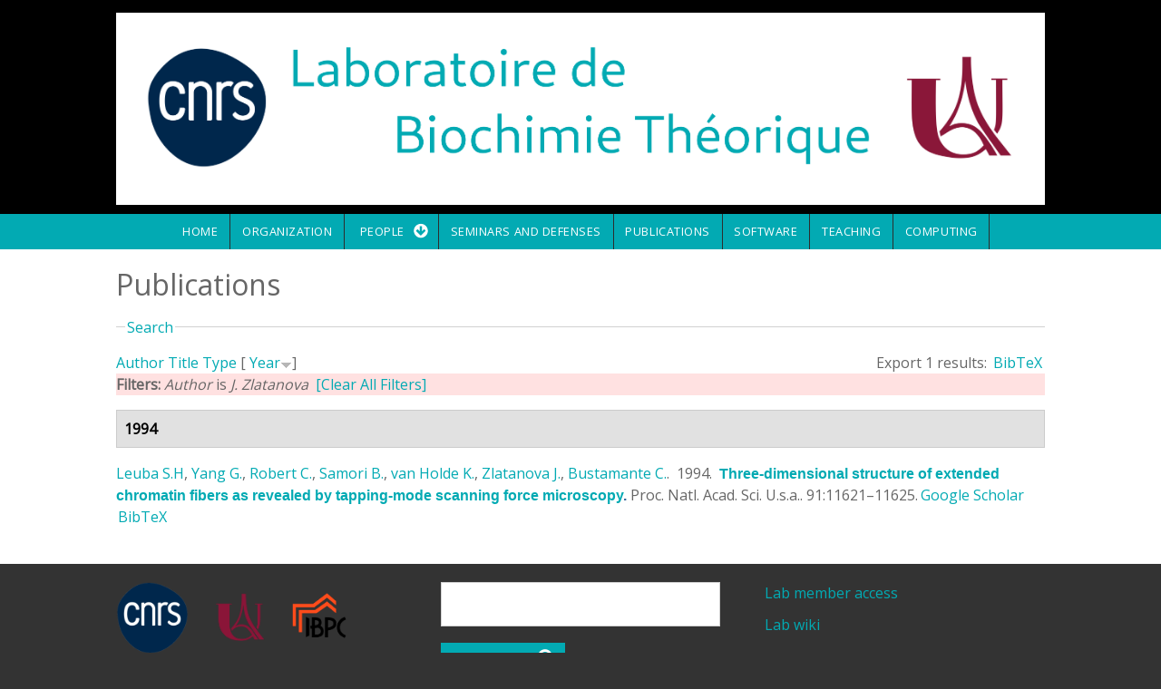

--- FILE ---
content_type: text/html; charset=utf-8
request_url: http://www-lbt.galaxy.ibpc.fr/publications?page=29&s=year&o=desc&f%5Bauthor%5D=722
body_size: 123335
content:
<!DOCTYPE html>
<html>
<head>
  <meta charset="utf-8" />
<meta name="Generator" content="Drupal 7 (http://drupal.org)" />
<link rel="alternate" type="application/rss+xml" title="Laboratoire de Biochimie Théorique RSS" href="/publications/rss.xml" />
<meta name="viewport" content="width=device-width, initial-scale=1, maximum-scale=1, user-scalable=no" />
<link rel="shortcut icon" href="http://www-lbt.galaxy.ibpc.fr/sites/default/files/LBT.svg" type="image/svg+xml" />
    <meta name="MobileOptimized" content="width">
    <meta name="HandheldFriendly" content="true">
    <meta name="apple-mobile-web-app-capable" content="yes">
    <meta http-equiv="cleartype" content="on">
    <meta http-equiv="X-UA-Compatible" content="IE=edge, chrome=1">
    <title>Publications | Laboratoire de Biochimie Théorique</title>
  <style media="all">
@import url("http://www-lbt.galaxy.ibpc.fr/modules/system/system.base.css?sfl95h");
@import url("http://www-lbt.galaxy.ibpc.fr/modules/system/system.messages.css?sfl95h");
</style>
<style media="all">
@import url("http://www-lbt.galaxy.ibpc.fr/modules/comment/comment.css?sfl95h");
@import url("http://www-lbt.galaxy.ibpc.fr/modules/field/theme/field.css?sfl95h");
@import url("http://www-lbt.galaxy.ibpc.fr/modules/node/node.css?sfl95h");
@import url("http://www-lbt.galaxy.ibpc.fr/modules/search/search.css?sfl95h");
@import url("http://www-lbt.galaxy.ibpc.fr/modules/user/user.css?sfl95h");
@import url("http://www-lbt.galaxy.ibpc.fr/sites/all/modules/views/css/views.css?sfl95h");
</style>
<style media="all">
@import url("http://www-lbt.galaxy.ibpc.fr/sites/all/modules/ctools/css/ctools.css?sfl95h");
@import url("http://www-lbt.galaxy.ibpc.fr/sites/all/modules/biblio/biblio.css?sfl95h");
</style>
<link rel="stylesheet" href="//cdnjs.cloudflare.com/ajax/libs/font-awesome/4.3.0/css/font-awesome.min.css" media="all" />
<link rel="stylesheet" href="//fonts.googleapis.com/css?family=EB+Garamond|IM+Fell+Double+Pica|Open+Sans|Montserrat" media="all" />
<style media="all">
@import url("http://www-lbt.galaxy.ibpc.fr/sites/all/themes/gratis/css/normalize.css?sfl95h");
@import url("http://www-lbt.galaxy.ibpc.fr/sites/all/themes/gratis/css/color-palettes.css?sfl95h");
@import url("http://www-lbt.galaxy.ibpc.fr/sites/all/themes/gratis/css/styles.css?sfl95h");
</style>
<style media="all">
@import url("http://www-lbt.galaxy.ibpc.fr/sites/all/themes/gratis/css/hacks.css?sfl95h");
</style>
<style media="screen">
@import url("http://www-lbt.galaxy.ibpc.fr/sites/all/themes/gratis/css/local.css?sfl95h");
</style>
  <script src="http://www-lbt.galaxy.ibpc.fr/misc/jquery.js?v=1.4.4"></script>
<script src="http://www-lbt.galaxy.ibpc.fr/misc/jquery-extend-3.4.0.js?v=1.4.4"></script>
<script src="http://www-lbt.galaxy.ibpc.fr/misc/jquery-html-prefilter-3.5.0-backport.js?v=1.4.4"></script>
<script src="http://www-lbt.galaxy.ibpc.fr/misc/jquery.once.js?v=1.2"></script>
<script src="http://www-lbt.galaxy.ibpc.fr/misc/drupal.js?sfl95h"></script>
<script src="http://www-lbt.galaxy.ibpc.fr/misc/form-single-submit.js?v=7.101"></script>
<script src="http://www-lbt.galaxy.ibpc.fr/misc/form.js?v=7.101"></script>
<script src="http://www-lbt.galaxy.ibpc.fr/misc/collapse.js?v=7.101"></script>
<script src="http://www-lbt.galaxy.ibpc.fr/sites/all/themes/gratis/js-source/site.js?sfl95h"></script>
<script>
jQuery.extend(Drupal.settings, {"basePath":"\/","pathPrefix":"","setHasJsCookie":0,"ajaxPageState":{"theme":"gratis","theme_token":"wvK19OTtBiw_NAm_vpJNlmFU0D4W5BXXG5fuMIKH-l4","js":{"misc\/jquery.js":1,"misc\/jquery-extend-3.4.0.js":1,"misc\/jquery-html-prefilter-3.5.0-backport.js":1,"misc\/jquery.once.js":1,"misc\/drupal.js":1,"misc\/form-single-submit.js":1,"misc\/form.js":1,"misc\/collapse.js":1,"sites\/all\/themes\/gratis\/js-source\/site.js":1},"css":{"modules\/system\/system.base.css":1,"modules\/system\/system.menus.css":1,"modules\/system\/system.messages.css":1,"modules\/system\/system.theme.css":1,"modules\/comment\/comment.css":1,"modules\/field\/theme\/field.css":1,"modules\/node\/node.css":1,"modules\/search\/search.css":1,"modules\/user\/user.css":1,"sites\/all\/modules\/views\/css\/views.css":1,"sites\/all\/modules\/ctools\/css\/ctools.css":1,"sites\/all\/modules\/biblio\/biblio.css":1,"\/\/cdnjs.cloudflare.com\/ajax\/libs\/font-awesome\/4.3.0\/css\/font-awesome.min.css":1,"\/\/fonts.googleapis.com\/css?family=EB+Garamond|IM+Fell+Double+Pica|Open+Sans|Montserrat":1,"sites\/all\/themes\/gratis\/css\/normalize.css":1,"sites\/all\/themes\/gratis\/css\/color-palettes.css":1,"sites\/all\/themes\/gratis\/css\/core.css":1,"sites\/all\/themes\/gratis\/css\/styles.css":1,"sites\/all\/themes\/gratis\/system.theme.css":1,"sites\/all\/themes\/gratis\/system.menus.css":1,"sites\/all\/themes\/gratis\/css\/hacks.css":1,"sites\/all\/themes\/gratis\/css\/local.css":1}},"urlIsAjaxTrusted":{"\/publications?page=29\u0026s=year\u0026o=desc\u0026f%5Bauthor%5D=722":true}});
</script>
    <!--[if lt IE 9]>
  <script src="//html5shiv.googlecode.com/svn/trunk/html5.js"></script>
    <![endif]-->
</head>
<body class="html not-front not-logged-in no-sidebars page-publications preface-one postscript-one footer-three site-name-hidden site-slogan-hidden site-slogan-empty color-palette-surf-green heading-typeface-opensans body-typeface-opensans not-node themebg-light default-layout bg_pattern_01 bg-tint-surf-green has-tint">
<div id="skip-link">
    <a href="#main-content" class="element-invisible element-focusable">Skip to main content</a>
</div>

  <div class="l-page-wrapper">
    <div class="l-page">

      <!-- top links-->
            <!-- //top links-->

      <!-- header -->
      <div id="header-bar" class="l-header-wrapper" role="banner">
        <header class="l-header l-setwidth" >

                    <div class="l-logo">
              <a href="/" title=" » ">
                <img id="logo-img" src="http://www-lbt.galaxy.ibpc.fr/sites/default/files/bandeau%20site%20LBT2.png" alt=" » "/></a>
            </div><!--// l-logo-->
            
          
        </header>
      </div><!-- // l-header -wrapper-->

      <div id="menu-wrapper" class="l-menu-wrapper main-menu" role="navigation">
        <div class="l-setwidth" >

                      <a id="off-canvas-left-show" href="#off-canvas" class="l-off-canvas-show l-off-canvas-show--left">Show Navigation</a>
            <div id="off-canvas-left" class="l-off-canvas l-off-canvas--left">
              <a id="off-canvas-left-hide" href="#" class="l-off-canvas-hide l-off-canvas-hide--left">Hide Navigation</a>

              <div class="main-menu-wrapper">

                <ul class="menu primary"><li class="first leaf menu-218 home level-1"><a href="/" class="alink menu-218 home">Home</a></li>
<li class="leaf menu-947 organization level-1"><a href="/organization" class="alink menu-947 organization">Organization</a></li>
<li class="expanded menu-945 people level-1"><a href="/people" class="alink menu-945 people">People</a><ul class="menu"><li class="first leaf menu-701 marcbaaden level-2"><a href="http://www.baaden.ibpc.fr" title="" class="alink menu-701 marcbaaden">Marc Baaden</a></li>
<li class="leaf menu-698 philippederreumaux level-2"><a href="/people/derreumaux" class="alink menu-698 philippederreumaux">Philippe Derreumaux</a></li>
<li class="leaf menu-905 liseduboudijon level-2"><a href="/people/duboue-dijon" title="Homepage of Elise Duboué Dijon" class="alink menu-905 liseduboudijon">Élise Duboué Dijon</a></li>
<li class="leaf menu-439 jrmehnin level-2"><a href="/people/henin" class="alink menu-439 jrmehnin">Jérôme Hénin</a></li>
<li class="leaf menu-793 alexeykmazur level-2"><a href="/people/mazur" class="alink menu-793 alexeykmazur">Alexey K. Mazur</a></li>
<li class="leaf menu-792 phuongnguyen level-2"><a href="/people/nguyen" class="alink menu-792 phuongnguyen">Phuong Nguyen</a></li>
<li class="leaf menu-948 pierrepoulain level-2"><a href="https://cupnet.net/about" title="" class="alink menu-948 pierrepoulain">Pierre Poulain</a></li>
<li class="leaf menu-794 chantalprvost level-2"><a href="/people/prevost" class="alink menu-794 chantalprvost">Chantal Prévost</a></li>
<li class="leaf menu-790 charlesrobert level-2"><a href="/people/robert" class="alink menu-790 charlesrobert">Charles Robert</a></li>
<li class="leaf menu-791 sophiesacquinmora level-2"><a href="/people/sacquin" class="alink menu-791 sophiesacquinmora">Sophie Sacquin-Mora</a></li>
<li class="leaf menu-700 fabiosterpone level-2"><a href="/people/sterpone" class="alink menu-700 fabiosterpone">Fabio Sterpone</a></li>
<li class="leaf menu-707 antoinetaly level-2"><a href="https://antoinetaly.wordpress.com/" title="" class="alink menu-707 antoinetaly">Antoine Taly</a></li>
<li class="last leaf menu-946 allmembers level-2"><a href="/people" class="alink menu-946 allmembers">All members</a></li>
</ul></li>
<li class="leaf menu-449 seminarsanddefenses level-1"><a href="/seminars" class="alink menu-449 seminarsanddefenses">Seminars and defenses</a></li>
<li class="leaf menu-447 publications level-1"><a href="https://cnrs.hal.science/LBT" title="LBT&#039;s bibliography collection on HAL" class="alink menu-447 publications">Publications</a></li>
<li class="leaf menu-450 software level-1"><a href="/software" class="alink menu-450 software">Software</a></li>
<li class="leaf menu-862 teaching level-1"><a href="/teaching" class="alink menu-862 teaching">Teaching</a></li>
<li class="last leaf menu-857 computing level-1"><a href="/computing" class="alink menu-857 computing">Computing</a></li>
</ul>              </div>
            </div><!-- // off-canvas-left -->
                    <!-- //main menu -->

          <!-- for third party menu systems or modules-->
          
        </div>
      </div>

<div class="l-content-wrap">

  
      
      <!-- preface -->
      
      <div class="main" >
        <div class="l-main l-setwidth" role="main" >

          <div class="l-content">
            <a id="main-content"></a>
                                      <h1>Publications</h1>
                                                                                    


  <div class="region region-content">
    <div id="block-system-main" class="block block-system">

      
  <div id="biblio-header" class="clear-block"><form action="/publications?page=29&amp;s=year&amp;o=desc&amp;f%5Bauthor%5D=722" method="post" id="biblio-search-form" accept-charset="UTF-8"><div><fieldset class="collapsible collapsed form-wrapper" id="edit-search-form"><legend><span class="fieldset-legend">Search</span></legend><div class="fieldset-wrapper"><div class="container-inline biblio-search clear-block"><div class="form-item form-type-textfield form-item-keys">
  <input type="text" id="edit-keys" name="keys" value="" size="25" maxlength="255" class="form-text" />
</div>
<input type="submit" id="edit-submit" name="op" value="Biblio search" class="form-submit" /></div><fieldset class="collapsible collapsed form-wrapper" id="edit-filters"><legend><span class="fieldset-legend">Show only items where</span></legend><div class="fieldset-wrapper"><div class="exposed-filters"><div class="clearfix form-wrapper" id="edit-status"><div class="filters form-wrapper" id="edit-filters--2"><div class="form-item form-type-select form-item-author">
  <label for="edit-author">Author </label>
 <select id="edit-author" name="author" class="form-select"><option value="any" selected="selected">any</option><option value="1527"></option><option value="1662"></option><option value="1182"></option><option value="573"></option><option value="1014">Abagyan, R. A.</option><option value="1016">Abagyan, Ruben A.</option><option value="1938">Abboud, Samer </option><option value="1904">Abdollahi, Nika </option><option value="1600">Abel, Stéphane </option><option value="1354">Abi-Ghanem, J. </option><option value="1462">Abi-Ghanem, J. </option><option value="2248">Adams, Nathan B P</option><option value="619">Adkins, Nicholas L</option><option value="986">Agafonova, Elena V.</option><option value="2225">Ahlers, Jonas </option><option value="2399">Aimeur, Sana </option><option value="2380">Aimeur, S. Z.</option><option value="841">Akiyama, Yutaka </option><option value="2288">Aksimentiev, Aleksei </option><option value="490">Alba-Simionesco, C. </option><option value="1905">Albani, Alexandre </option><option value="2189">Alharbi, Mohammad </option><option value="2052">Alharbi, Naif </option><option value="1563">Alix, AJP </option><option value="139">Allemand, F. </option><option value="1788">Allemand, F </option><option value="1635">Allemand, F </option><option value="22">Allen, Toby W.</option><option value="2181">Allen, Toby W</option><option value="79">Allsopp, Matthew </option><option value="1367">Altis, Alexandros </option><option value="2007">Alvarez, Julian </option><option value="1901">Alves-Ferreira, Marcelo </option><option value="1438">Amourda, C. </option><option value="583">André, Caroline </option><option value="2384">Andreani, J. </option><option value="1172">Andreotti, G. </option><option value="23">Andricioaei, Ioan </option><option value="2242">Anh, Le Huu Quynh</option><option value="2397">Ansanay-Alex, Salomé </option><option value="1196">Anselmi, Claudio </option><option value="1906">Anthony, Eric </option><option value="1699">Antonczak, S. </option><option value="24">Antonny, Bruno </option><option value="1322">Ardourel, M. Y.</option><option value="966">Arimondo, Paola B.</option><option value="1378">Arinaminpathy, Y </option><option value="1580">Arluison, V </option><option value="1704">Arnaud, C </option><option value="8">Arnold, Alexandre A.</option><option value="496">Artmann, G. M.</option><option value="146">Atmane, Noureddine </option><option value="1690">Audic, S </option><option value="1216">Aujard, I. </option><option value="2252">Auman, Dirk B</option><option value="1433">Aumercier, M. </option><option value="1794">Autin, Ludovic </option><option value="1831">Avella, G. </option><option value="783">Azé, Jérôme </option><option value="69">Baaden, Marc </option><option value="331">Baaden, M. </option><option value="579">Baciou, L </option><option value="429">Baciou, L. </option><option value="2308">Baciou, Laura </option><option value="1391">Backus, Ellen H. G.</option><option value="689">Badet-Denisot, Marie-Ange </option><option value="1568">Bagnard, Dominique </option><option value="1431">Baillat, D. </option><option value="669">Bak, H J</option><option value="2051">Baker, Nathan A</option><option value="854">Baker, David </option><option value="965">Balandina, Anna </option><option value="1471">Balzeau, J. </option><option value="1601">Bandyopadhyay, Sanjoy </option><option value="1308">Banères, J.-L. </option><option value="2310">Barbault, Florent </option><option value="1345">Barboiu, M. </option><option value="2060">Barboiu, Mihail </option><option value="968">Bardiaux, B. </option><option value="1799">Barducci, A. </option><option value="154">Barducci, Alessandro </option><option value="1636">Barkema, GT </option><option value="240">Barkema, Gerard T.</option><option value="537">Barluenga, Sofia </option><option value="558">Barrantes-Freer, Alonso </option><option value="1965">Barraud, Pierre </option><option value="934">Basdevant, Nathalie </option><option value="1035">Bastard, Josette </option><option value="881">Bastard, Karine </option><option value="913">Bastard, K. </option><option value="1488">Bastard, K </option><option value="775">Bates, Paul A</option><option value="627">Batista, Paulo R.</option><option value="565">Bauché, Stéphanie </option><option value="1907">Baud, Agnes </option><option value="1240">Baum, D. </option><option value="25">Baum, Daniel </option><option value="1555">Beaugrand, Ma\&quot;ıwenn </option><option value="1743">Beautrait, A </option><option value="1000">Becker, Oren M.</option><option value="730">Becker, Matthias </option><option value="1329">Bedard-Hearn, Michael J</option><option value="1101">Bedard-Hearn, M. </option><option value="1807">Bedoucha, Céline Chapuis Pi</option><option value="1073">Beedle, Amy E M</option><option value="1432">Begue, A. </option><option value="1996">Bei, Wanying </option><option value="2154">Belfort, Georges </option><option value="1130">Bellissent-Funel, M-C. </option><option value="1037">Beloeil, Jean-Claude </option><option value="563">Ben Ammar, A </option><option value="680">Ben Hamida-Rebai, Mériam </option><option value="1556">Ben Hamida–Reba\&quot;ı, Mériam </option><option value="787">Ben Tal, Nir </option><option value="2304">Ben-Amotz, Dor </option><option value="1217">Benbrahim-Bouzidi, C. </option><option value="1224">Bensimon, D. </option><option value="1470">Berges, R. </option><option value="1070">Beringue, Vincent </option><option value="112">Berkovich, Ronen </option><option value="86">Berkovich, R. </option><option value="453">Bernad, S. </option><option value="1939">Bernardes, Juliana </option><option value="2278">Bernardi, Rafael </option><option value="781">Bernauer, Julie </option><option value="128">Berne, Bruce J</option><option value="104">Berne, B J</option><option value="91">Berne, B. J.</option><option value="1359">Berny, F </option><option value="1481">Berny, F. </option><option value="991">Bertho, G. </option><option value="250">Berthoumieu, Olivia </option><option value="2216">Berthoumieux, Olivia </option><option value="1607">Bertonati, Claudia </option><option value="1335">Bertonati, Claudia </option><option value="696">Bertucat, G. </option><option value="880">Bertucat, G </option><option value="156">Bestaoui-Berrekhchi-Berrahma, Noreya </option><option value="1060">Bestaoui-Berrekhchi-Berrahma, N. </option><option value="876">Beudaert, P </option><option value="1885">Beugnet, Caroline </option><option value="1026">Beveridge, DL </option><option value="863">Beveridge, D L</option><option value="1010">Bezukladnikov, P. V.</option><option value="555">Bhargava, Yogesh </option><option value="1207">Bidmon, K. </option><option value="1537">Biggin, P.C. </option><option value="1168">Biggin, PC </option><option value="2086">Bill, Roslyn M</option><option value="629">Bisch, Paulo M.</option><option value="638">Bishop, G. A.</option><option value="699">Bishop, G A</option><option value="2403">Bizouarn, Tania </option><option value="1751">Bladon, P </option><option value="974">Blond, Alain </option><option value="399">Blondel, A. </option><option value="1384">Boardman, Richard </option><option value="452">Bocahut, A. </option><option value="419">Bocquet, N. </option><option value="1360">Boehme, C </option><option value="983">Bogdanova, Ekaterina A.</option><option value="1295">Bohmer, V </option><option value="303">Boimard, M. </option><option value="93">Boisson, Jean </option><option value="1031">Bolton, PH </option><option value="1499">Bombard, S. </option><option value="2033">Bonacchi, Sara </option><option value="1375">Bond, PJ </option><option value="1275">Bond, Peter J.</option><option value="1773">Bond, P. </option><option value="1231">Bond, P. J.</option><option value="48">Bondar, Ana-Nicoleta </option><option value="2164">Bondon, Arnaud </option><option value="1513">Bonella, Sara </option><option value="155">Bonomi, Massimiliano </option><option value="2023">Bonvicini, Andrea </option><option value="831">Bonvin, Alexandre M J J</option><option value="1707">Borg, J.-P. </option><option value="1811">Borg, Michel </option><option value="1271">Borgo, R. </option><option value="1656">Bornet, O. </option><option value="2119">Borthakur, Manash Pratim</option><option value="1392">Botan, Virgiliu </option><option value="1963">Bou-Nader, Charles </option><option value="162">Boucher, Genevive </option><option value="1627">Boucher, G </option><option value="875">Boudvillain, M </option><option value="585">Boué-Grabot, Eric </option><option value="342">Boue-Grabot, E. </option><option value="2368">Bouillaud, Frédéric </option><option value="1039">Bouillot, Anne </option><option value="347">Bouquier, N. </option><option value="591">Bouquier, Nathalie </option><option value="1954">Bourassin, Nicolas </option><option value="2296">Bourassin, N. </option><option value="1508">Bourdot, P. </option><option value="2141">Bourdot, Patrick </option><option value="525">Bourgeois, JP </option><option value="780">Bourquard, Thomas </option><option value="134">Boutin, Anne </option><option value="1940">Bouvier, Guillaume </option><option value="1506">Bouyer, G. </option><option value="1677">Boyer, Benjamin </option><option value="612">Boyer, Benjamin </option><option value="2320">Boyer, B. </option><option value="1808">Brandel, Jean-Philippe </option><option value="2046">Brandi, Juan </option><option value="2230">Brandner, Astrid F.</option><option value="2019">Brandner, Astrid </option><option value="1669">Brannigan, Grace </option><option value="12">Brannigan, Grace </option><option value="1324">Breuzard, G. </option><option value="1888">Bridoux, Frank </option><option value="1093">Briganti, G. </option><option value="1410">Briganti, G </option><option value="1336">Briganti, Giuseppe </option><option value="1233">Briganti, Giuseppe </option><option value="671">Briggs, W E</option><option value="302">Briki, F. </option><option value="1879">Briki, Fatma </option><option value="2253">Brindley, Amanda A</option><option value="2133">Brito, Isabel </option><option value="2398">Brochier-Armanet, Céline </option><option value="1476">Broglia, R.A. </option><option value="1632">BROOKS, B </option><option value="963">Brovchenko, Ivan </option><option value="928">Brunet, Yannick R</option><option value="701">Brunori, M </option><option value="2279">Buch, Ronak </option><option value="27">Buchete, Nicolae-Viorel </option><option value="1825">Buecker, M. </option><option value="2370">Bullerjahn, Jakob Tómas</option><option value="1390">Burgard, M </option><option value="1107">Burghardt, I. </option><option value="1510">Burkhardt, and J.M.</option><option value="843">Bush, Stephen </option><option value="723">Bustamante, C. </option><option value="2184">Byska, Jan </option><option value="1789">C, Chiaruttini </option><option value="1864">Cai, Wensheng </option><option value="1546">Cai, W. </option><option value="1748">Cai, W </option><option value="133">Cailliez, Fabien </option><option value="2367">Calderón-Mora, Daniel </option><option value="352">Calimet, N. </option><option value="833">Camacho, Carlos J</option><option value="1595">Camadro, JM </option><option value="1048">Campanera, Josep M.</option><option value="2205">Campanera, Josep M</option><option value="1167">Campbell, JD </option><option value="1376">Campbell, J </option><option value="799">Cao, Libin </option><option value="1854">Capaccioli, Simone </option><option value="1374">Capener, C </option><option value="1667">Carbone, Alessandra </option><option value="1949">Carbone, Alessandra </option><option value="467">Carbone, A. </option><option value="1908">Cardon, Mélissa </option><option value="1058">Carels, Nicolas </option><option value="1198">Carloni, Paolo </option><option value="1195">Carnevale, Vincenzo </option><option value="420">Cartaud, J. </option><option value="2112">Casanova, Serena </option><option value="930">Cascales, Eric </option><option value="2353">Caserta, Giorgio </option><option value="99">Castrillon, Santiago Romero-Var</option><option value="1898">Catharina, Larissa </option><option value="1819">Catoire, L. J.</option><option value="1837">Cavellini, Laetitia </option><option value="647">Cazals, Frédéric </option><option value="2329">Cazals, Frédéric </option><option value="642">Cazals, F. </option><option value="1129">Ceccarelli, M. </option><option value="1592">Ceccarelli, M </option><option value="1590">Ceccarelli, Matteo </option><option value="83">Cecchini, Marco </option><option value="340">Cecchini, M. </option><option value="929">Celia, Hervé </option><option value="664">Chakrabarti, Pinak </option><option value="609">Chakraborty, Debashree </option><option value="1892">Chakraborty, Debayan </option><option value="661">Chakravarty, Devlina </option><option value="2001">Chan, Kelvin </option><option value="1762">Changeux, J.-P. </option><option value="1424">Changeux, J. P.</option><option value="82">Changeux, Jean-Pierre </option><option value="1571">Changeux, Jean-Pierre </option><option value="2241">Chapman, James </option><option value="867">Charlier, M </option><option value="540">Charon, Sébastien </option><option value="393">Charon, S. </option><option value="1658">Chassignol, M. </option><option value="562">Chataigneau, Thierry </option><option value="2387">Chatzigoulas, A. </option><option value="1250">Chau, PTT </option><option value="582">Chaumont, Severine </option><option value="2021">Chavent, Matthieu </option><option value="224">Chavent, Matthieu </option><option value="2314">Chávez-García, Cecilia </option><option value="1496">Chebaro, Y </option><option value="975">Cheminant, Michel </option><option value="809">Chen, Ying </option><option value="2221">Chen, Yi-Cheng </option><option value="2338">Chen, Lawrence J.</option><option value="172">Chen, Wei </option><option value="736">Chen, Yue </option><option value="2087">Chen, Chun-Long </option><option value="2345">Cheng, Wayland W. L.</option><option value="742">Cherfils, Jacqueline </option><option value="2157">Chéron, Angélique </option><option value="1638">CHHIBA, M </option><option value="1264">Chiaruttini, C. </option><option value="1451">Chiche, Laurent </option><option value="1199">Chiche, L </option><option value="1643">Chintapalli, Sree V.</option><option value="6">Chipot, Christophe </option><option value="1866">Chipot, Christophe </option><option value="1050">Chiricotto, Mara </option><option value="1116">Chiricotto, M. </option><option value="241">Chubynsky, Mykyta V.</option><option value="1776">Ciaccafava, A </option><option value="1956">Ciaccafava, Alexandre </option><option value="1689">Claude, JB </option><option value="2327">Clavaguéra, Carine </option><option value="1953">Clement, Romain </option><option value="1909">Clerc, Robert </option><option value="2120">Coalson, Rob </option><option value="1838">Cohen, Mickaël M</option><option value="816">Cohen, Mati </option><option value="1684">Coincon, M </option><option value="397">Colas, C. </option><option value="1783">Colas, C. </option><option value="1042">Cole, RB </option><option value="700">Coletta, M </option><option value="1852">Coljee, Vincent </option><option value="1539">Collectif (M. Baaden et al.)</option><option value="1830">Colloc&#039;h, N. </option><option value="249">Colombo, Giorgio </option><option value="743">Colosimo, A </option><option value="1">Comer, Jeffrey </option><option value="1596">Conilleau, S </option><option value="666">Connelly, P R</option><option value="2113">Conner, Matthew </option><option value="1911">Conte, Romain </option><option value="2396">Coquille, Sandrine </option><option value="766">Corn, Jacob E</option><option value="1426">Corringer, P.-J. </option><option value="333">Corringer, P. J.</option><option value="499">Corringer, Pierre-Jean </option><option value="672">Costa, Mauricio G.S.</option><option value="1305">Costa, D. </option><option value="178">Cote, Sebastien </option><option value="2388">Cournia, Z. </option><option value="21">Cournia, Zoe </option><option value="944">Covarrubias, Manuel </option><option value="1274">Cox, Katherine </option><option value="179">Cragnolini, Tristan </option><option value="438">Cragnolini, T. </option><option value="1414">Cragnolini, T. </option><option value="1394">Crisma, Marco </option><option value="2180">Cromer, Brett A</option><option value="1171">Cubellis, M. V.</option><option value="392">Cunrath, O. </option><option value="1492">Cuthbertson, J </option><option value="1910">Czernecki, Dariusz </option><option value="1710">Czjzek, M </option><option value="2170">Czjzek, Mirjam </option><option value="1234">D&#039;arrigo, Giovanni </option><option value="1786">Da Silva, F. </option><option value="1473">Da Silva, F. </option><option value="1051">da Silva, Fernando Luis Barro</option><option value="225">Dahl, Anna Caroline E</option><option value="945">Dailey, William P.</option><option value="50">Dailey, William P</option><option value="147">Dairou, Julien </option><option value="1820">Damian, M. </option><option value="2316">Danilowicz, Claudia </option><option value="909">Danilowicz, Claudia </option><option value="1739">Darre, L. </option><option value="1561">Dauchez, M </option><option value="183">Dauchez, Manuel </option><option value="1912">David, Laurent </option><option value="2003">David, Mélissa </option><option value="1485">Davies, C. </option><option value="2088">Davis, Jeffery </option><option value="2266">Davis, Colin T</option><option value="1524">de Brevern, A.G. </option><option value="1174">de Brevern, AG </option><option value="1446">de Brevern, A. G.</option><option value="915">De Brevern, A. G.</option><option value="407">de Carvalho, L. P.</option><option value="508">De Carvalho, Lia Prado</option><option value="403">de Carvalho, Prado </option><option value="2309">de la Lande, Aurélien </option><option value="2306">de Oliveira, Denilson Mendes</option><option value="1955">de Poulpiquet, Anne </option><option value="201">De Simone, Alfonso </option><option value="1836">De Vecchis, Dario </option><option value="705">Débat, Helene </option><option value="101">Debenedetti, Pablo G.</option><option value="996">Debey, P. </option><option value="977">Debey, Pascale </option><option value="1304">Decker, H. </option><option value="675">Decker, H </option><option value="28">Deckman, Jason T.</option><option value="1323">Decoville, M. </option><option value="2177">Deep, Shashank </option><option value="1871">Del Castillo-Frias, Maria P</option><option value="432">del Castillo-Frias, Maria P.</option><option value="30">Del Val, Coral </option><option value="1997">Delalande, Olivier </option><option value="1511">Delalande, O. </option><option value="464">Delalande, O. </option><option value="1932">Delarue, Marc </option><option value="1764">Delarue, M. </option><option value="332">Delarue, M. </option><option value="1913">Delaune, Agathe </option><option value="2293">Delcroix, P </option><option value="29">Delemotte, Lucie </option><option value="1700">Deliot, N </option><option value="1804">Delmont, Emilien </option><option value="308">Delpech, M. </option><option value="1887">Delpech, Marc </option><option value="135">Demachy, Isabelle </option><option value="770">Demerdash, Omar N A</option><option value="2336">Deng, Brett </option><option value="2340">Deng, Zengqin </option><option value="1941">Dequeker, Chloé </option><option value="188">Derrar, S. N.</option><option value="440">Derreumaux, Philippe </option><option value="455">Derrien, V. </option><option value="1071">Deslys, Jean-Philippe </option><option value="684">Desmadril, Michel </option><option value="1296">Desreux, JF </option><option value="1746">Devignes, M.-D </option><option value="528">Devillers-Thiéry, A </option><option value="1832">Dhaussy, A. C.</option><option value="1642">DHENNIN, R </option><option value="676">Di Cera, E </option><option value="2089">Di Vincenzo, Maria </option><option value="1052">Dias, Luis Gustavo</option><option value="1030">DiCapua, FM </option><option value="2334">Dietzen, Noah M.</option><option value="493">Digel, I. </option><option value="1671">Dimitrova, Viktoriya </option><option value="1334">Ding, Y. </option><option value="348">Diverchy, F. </option><option value="592">Diverchy, Fanny </option><option value="2009">Djaouti, Damien </option><option value="1914">Djerroud, Samia </option><option value="2271">Dock-Bregeon, Anne-Catherine </option><option value="1882">Dogan, Ahmet </option><option value="203">Doig, Andrew J.</option><option value="1870">Doig, Andrew J</option><option value="1491">Domene, C </option><option value="2214">Domin, Dominik </option><option value="165">Dong, Xiao </option><option value="1604">Dong, Xiao </option><option value="1009">Dorofeyev, Vladimir E.</option><option value="1013">Dorofeyev, V. E.</option><option value="1890">Doucet, Jean </option><option value="304">Doucet, J. </option><option value="1867">Doutreligne, Sébastien </option><option value="439">Doutreligne, S. </option><option value="1413">Doutreligne, S. </option><option value="677">Doyle, M L</option><option value="2348">Dragelj, Jovan </option><option value="1779">Dreher, M. </option><option value="1715">Dreher, M </option><option value="678">Drevelle, Antoine </option><option value="648">Dreyfus, Tom </option><option value="658">Dreyfus, T </option><option value="760">Dreyfus, T. </option><option value="823">Driggers, Camden M</option><option value="2145">Druart, Karen </option><option value="2291">Duboué-Dijon, E </option><option value="1578">Duboué-Dijon, Elise </option><option value="2406">Duboué-Dijon, Elise </option><option value="1222">Dubruille, S. </option><option value="2323">Ducrot, Pierre </option><option value="2395">Dufour, Anne-Béatrice </option><option value="1761">Dufresne, V. </option><option value="418">Dufresne, V. </option><option value="1566">Duneau, Jean-Pierre </option><option value="1350">Duplantier, B. </option><option value="152">Dupret, Jean-Marie </option><option value="873">Durand, M </option><option value="1230">Durrieu, M. P.</option><option value="1191">Durrieu, Marie-Pierre </option><option value="1771">Durrieu, M.P. </option><option value="559">Dutertre, Sébastien </option><option value="903">Dutreix, Marie </option><option value="2254">Dutton, Leslie </option><option value="2229">Ebbinghaus, Simon </option><option value="2312">Ebrahimi, Mina </option><option value="110">Eckels, Edward </option><option value="1682">Eckenhoff, Roderic G</option><option value="423">Edelstein, S. J.</option><option value="916">Egel, Richard </option><option value="242">El-Mellouhi, Fedwa </option><option value="2172">Elbahnsi, Ahmad </option><option value="1017">Elyakov, G. B.</option><option value="988">Elyakova, Ludmila A.</option><option value="1005">Elyakova, Lyudmila A.</option><option value="1011">Elyakova, L. A.</option><option value="1474">Empereur-mot, C. </option><option value="2048">Engel, David </option><option value="1665">Engelen, Stefan </option><option value="2382">Erard, M. </option><option value="1209">Ertl, T. </option><option value="57">Escrieut, C. </option><option value="2000">Esmenjaud, Jean-Baptiste </option><option value="2127">Esque, Jérémy </option><option value="846">Esquivel-Rodríguez, Juan </option><option value="1386">Essex, Jonathan W.</option><option value="1444">Etchebest, C. </option><option value="908">Eyer, Joel </option><option value="475">Eyer, J. </option><option value="1678">Ezelin, Johann </option><option value="2037">Falini, Giuseppe </option><option value="1244">Falk, M. </option><option value="1268">Falk, Martin </option><option value="746">Fall, L </option><option value="251">Faller, Peter </option><option value="1385">Fangohr, Hans </option><option value="1489">Faraldo-Gomez, JD </option><option value="2136">Farge, Emmanuel </option><option value="2379">Fas, Aykac </option><option value="2400">Fas, Burcu Aykac</option><option value="2358">Fas, Aykac </option><option value="1518">Faure, F. </option><option value="1254">Férey, Nicolas </option><option value="2039">Fermani, Simona </option><option value="2265">Fernandez, Vicente I</option><option value="92">Fernandez, J. M.</option><option value="103">Fernandez, Julio M</option><option value="113">Fernandez, Julio M.</option><option value="795">Fernández-Recio, Juan </option><option value="2134">Fernandez-Sanchez, Maria-Elena </option><option value="1311">Ferraro, Luca </option><option value="1098">Ferraro, L. </option><option value="433">Ferre, Sabrina </option><option value="1942">Ferré, Arnaud </option><option value="1033">Fetizon, Marcel </option><option value="1861">Figge, Florian </option><option value="1610">Fiorin, Giacomo </option><option value="1201">Fiorucci, S </option><option value="1650">Fiorucci, S. </option><option value="425">Fischer, M. </option><option value="2342">Fitzpatrick, James A. J.</option><option value="148">Flatters, Delphine </option><option value="763">Fleishman, Sarel J</option><option value="902">Fleury, Geneviève </option><option value="1597">Fleury, F </option><option value="1559">Floquet, N </option><option value="688">Floquet, Nicolas </option><option value="2140">Flotyński, Jakub </option><option value="1577">Fogarty, Aoife C.</option><option value="1581">Folichon, M </option><option value="1840">Foloppe, N </option><option value="1434">Foloppe, N. </option><option value="1966">Fontecave, Marc </option><option value="1688">Forcellino, F </option><option value="1490">Forrest, LR </option><option value="844">Fouches, Denis </option><option value="1915">Fourgoux, Pauline </option><option value="58">Fourmy, D. </option><option value="1503">Fowler, P. W.</option><option value="1899">Franca, Alexander </option><option value="468">Francia, F. </option><option value="1553">Fred, Ana L. N.</option><option value="2090">Freger, Viatcheslav </option><option value="489">Frick, B. </option><option value="31">Friedman, Ran </option><option value="2091">Fröba, Michael </option><option value="1934">Froidevaux, Christine </option><option value="215">Fu, Zhaoming </option><option value="1863">Fu, Haohao </option><option value="1176">Fu, Zhaoming </option><option value="136">Fuchs, Alain H.</option><option value="2385">Fuchs, P. </option><option value="487">Fuchs, A. H.</option><option value="1422">Fuchs, R.P. </option><option value="1943">Fuchs, Patrick </option><option value="1624">Fuchs, AH </option><option value="691">Gabb, H A</option><option value="694">Gabb, H. </option><option value="920">Gabb, HA </option><option value="1515">Gageat, C. </option><option value="1902">Gageat, Cedric </option><option value="2363">Gagelin, Antoine </option><option value="1215">Gagey, N. </option><option value="2062">Gale, Philip A</option><option value="2386">Galochkina, T. </option><option value="1554">Gamboa, Hugo </option><option value="1429">Gan, H.H. </option><option value="1179">Gan, H. H.</option><option value="1272">Ganovelli, F. </option><option value="252">Garcia, Angel </option><option value="1137">Garcia, A. E.</option><option value="946">Garcia, Benjamin A.</option><option value="90">Garcia-Manyes, S. </option><option value="1075">Garcia-Manyes, Sergi </option><option value="301">Garnier, C. </option><option value="1878">Garnier, Cyrille </option><option value="1306">Garrain, P. A.</option><option value="341">Garret, M. </option><option value="586">Garret, Maurice </option><option value="492">Garvey, C. J.</option><option value="569">Gaudon, Karen </option><option value="1220">Gauron, C. </option><option value="238">Gelly, Jean-Christophe </option><option value="1784">Gelly, J-C. </option><option value="1664">Gelly, J.C. </option><option value="1443">Gelly, J. -C.</option><option value="1173">Gelly, JC </option><option value="2034">Genovese, Damiano </option><option value="1652">Geor, Philippe T</option><option value="626">Georgel, Philippe T</option><option value="713">Georgel, Philippe </option><option value="698">Georgel, Philippe T</option><option value="430">Gerencser, L. </option><option value="578">Gerencser, L </option><option value="1246">Germano, G </option><option value="1745">Ghemtio, L </option><option value="1257">Gherbi, R. </option><option value="1756">Gherbi, Rachid </option><option value="1826">Gibbon, B. </option><option value="102">Giganti, David </option><option value="1663">Gilbert, G </option><option value="670">Gill, S J</option><option value="1165">Gill, S. J.</option><option value="711">Gill, S. J.</option><option value="641">Gill, S. J. and</option><option value="2050">Ginovska, Bojana </option><option value="1835">Girard, E. </option><option value="1675">Girard, Eric </option><option value="327">Girard-Blanc, C. </option><option value="993">Girault, J. P.</option><option value="2161">Giudice, Emmanuel </option><option value="32">Gkeka, Paraskevi </option><option value="2260">Gladyshev, Eugene </option><option value="1723">Glowacki, D. R.</option><option value="2224">Gnutt, David </option><option value="1971">Godoy, Veronica G</option><option value="2324">Godoy-Carter, Veronica </option><option value="2318">Godoy-Carter, Veronica </option><option value="406">Goeldner, M. </option><option value="1221">Goetz, B. </option><option value="567">Goillot, Evelyne </option><option value="1321">Goncalves, C. </option><option value="798">Gong, Xinqi </option><option value="2092">Gong, Bing </option><option value="402">Gonin, S. </option><option value="2121">Gonzalez, Miguel </option><option value="1522">Gopalan, A.S. </option><option value="2114">Góra, Artur </option><option value="958">Gorbachev, Alexey </option><option value="1190">Gorbunov, Roman D.</option><option value="1884">Goude, Renan </option><option value="961">Govorun, Vadim </option><option value="1200">Gracy, J </option><option value="1447">Gracy, Jerome </option><option value="1403">Graf, Juergen </option><option value="2362">Graille, M </option><option value="2002">Grand, Teddy </option><option value="1417">Granger, P </option><option value="314">Graslund, Astrid </option><option value="1314">Grasseau, G. </option><option value="1512">Grasseau, G. </option><option value="1889">Grateau, Gilles </option><option value="307">Grateau, G. </option><option value="836">Gray, Jeffrey J</option><option value="2247">Grayson, Katie J</option><option value="1641">Gresh, N </option><option value="1255">Gros, P.-E. </option><option value="1276">Grottesi, Alessandro </option><option value="504">Grutter, Thomas </option><option value="351">Grutter, T. </option><option value="1066">Grznarova, Katarina </option><option value="408">Guedin, D. </option><option value="2146">Guégan, Sean </option><option value="191">Guemra, K. </option><option value="2268">Guerin, Marcelo E</option><option value="2016">Guérineau, Nathalie C</option><option value="532">Guerlet, Guillaume </option><option value="415">Guerlet, G. </option><option value="1933">Guérois, Raphael </option><option value="1460">Gueroult, M. </option><option value="1453">Gueroult, M. </option><option value="702">Guharoy, Mainak </option><option value="662">Guharoy, Mainak </option><option value="1143">Guidoni, Leonardo </option><option value="1100">Guidoni, L. </option><option value="1916">Guiglielmoni, Nadège </option><option value="2162">Guilbaud, Marine </option><option value="726">Guilbert, Christophe </option><option value="2025">Guilhaudis, Laure </option><option value="1900">Guimarães, Ana Carolina R</option><option value="1059">Guimaraes, Ana Carolina R</option><option value="1821">Guittet, E. </option><option value="456">Guittet, E. </option><option value="2">Gumbart, James C</option><option value="230">Guo, Zhi </option><option value="808">Guo, Dachuan </option><option value="1634">Guyon, F </option><option value="294">Guyon, Frederic </option><option value="298">Guyon, F. </option><option value="1251">Ha, PT </option><option value="935">Ha-Duong, Tâp </option><option value="344">Habermacher, C. </option><option value="589">Habermacher, Chloé </option><option value="994">Haertle, T. </option><option value="535">Hagn, Franz </option><option value="1814">Haïk, Stéphane </option><option value="704">Hajjar, Eric </option><option value="1585">Hajnsdorf, E </option><option value="2393">Halgand, Frédéric </option><option value="788">Haliloglu, Türkan </option><option value="824">Hall, Robert G</option><option value="707">Hallen, D. </option><option value="1076">Halverson, Duncan </option><option value="1968">Hamdane, Djemel </option><option value="1397">Hamm, Peter </option><option value="1532">Hamm, P. </option><option value="625">Hansen, Jeffrey C</option><option value="2274">Hardy, David </option><option value="1463">Hartmann, B. </option><option value="893">Hartmann, B </option><option value="2174">Hartmann, Brigitte </option><option value="1326">Hartmann, B. </option><option value="1006">Haser, R. </option><option value="1131">Hassanali, A. </option><option value="1810">Hauw, Jean-Louis Kemeny Jea</option><option value="1132">Havenith, M. </option><option value="1175">Hazout, S </option><option value="1445">Hazout, S. </option><option value="2210">He, Xibing </option><option value="1353">Heddi, B. </option><option value="1839">Heddi, B </option><option value="33">Hege, Hans-Christian </option><option value="1242">Hege, H.-C. </option><option value="1368">Hegger, Rainer </option><option value="2372">Heidari, Maziar </option><option value="1249">Heitz, A </option><option value="1450">Heitz, Annie </option><option value="2093">Hélix-Nielsen, Claus </option><option value="1133">Henchman, R. </option><option value="734">Hendarwanto, Anindya </option><option value="925">Hénin, Jérôme </option><option value="942">Hénin, Jérôme </option><option value="917">Henner-Lankenau, Dirk </option><option value="1698">Hénon, E. </option><option value="2381">Henri, J. </option><option value="2015">Henrion, Daniel </option><option value="568">Herbst, Ruth </option><option value="1256">Hérisson, J. </option><option value="1817">Hérisson, J .</option><option value="1851">Hermans, Laura </option><option value="87">Hermans, R. I.</option><option value="1705">Hermant, A </option><option value="1252">Hernandez, JF </option><option value="1560">Hery-Huynh, S </option><option value="2228">Heyden, Matthias </option><option value="2094">Hickey, Robert </option><option value="2095">Hinds, Bruce </option><option value="2063">Hinds, Bruce J</option><option value="1364">Hipskind, RA </option><option value="1722">Hirst, J. D.</option><option value="2122">Hirunpinyopas, Wisit </option><option value="1952">Hitaishi, Vivek Pratap</option><option value="2256">Hitchcock, Andrew </option><option value="747">Ho, P S</option><option value="997">Hoa, G. H.</option><option value="1547">Hong, H. </option><option value="1872">Hooper, Nigel M</option><option value="2115">Horner, Andreas </option><option value="2096">Hou, Jun-Li </option><option value="2394">Houée-Levin, Chantal </option><option value="826">Hsu, Victor L</option><option value="1493">Hu, CK </option><option value="806">Huang, Yangyu </option><option value="733">Huang, Suming </option><option value="851">Huang, Sheng-You </option><option value="2169">Hubert, Jean-François </option><option value="1712">Hubert, J. F</option><option value="1564">Hubert, Pierre </option><option value="712">Huebert, B. A.</option><option value="219">Huet, Alexis </option><option value="2097">Hummer, Gerhard </option><option value="2373">Hummer, Gerhard </option><option value="2237">Hung, Huynh Minh</option><option value="2257">Hunter, Neil </option><option value="325">Huon, C. </option><option value="1767">Huon, C. </option><option value="570">Huzé, Caroline </option><option value="789">Hwang, Howook </option><option value="106">Hynes, James T</option><option value="96">Hynes, James T.</option><option value="2124">Iamprasertkun, Pawin </option><option value="1644">Illingworth, Christopher J. R.</option><option value="1286">Imberty, A. </option><option value="814">Inbar, Yuval </option><option value="2008">Irrmann, Olivier </option><option value="864">Isabelle, V </option><option value="840">Ishida, Takashi </option><option value="1845">Ishii, Kentaro </option><option value="1846">Ito, Kentaro </option><option value="812">Itzhaki, Zohar </option><option value="1125">Ivanova, O. </option><option value="1849">Iwasaki, Hiroshi </option><option value="849">Jacak, Ron </option><option value="1290">Jacques, V </option><option value="1542">Jain, A. </option><option value="931">Jaiteh, Mariama </option><option value="748">Janin, J </option><option value="1683">Janin, Jo\�el </option><option value="665">Janin, Joël </option><option value="1351">Jannink, G. </option><option value="2292">Javanainen, M </option><option value="1502">Jefferys, E. </option><option value="2211">Ji, Beihong </option><option value="2281">Jiang, Wei </option><option value="529">Jiang, Ruotian </option><option value="382">Jiang, R. </option><option value="167">Jiang, Ping </option><option value="796">Jiang, Fan </option><option value="731">John, Sam </option><option value="667">Johnson, C R</option><option value="621">Johnson, Cotteka N</option><option value="1383">Johnston, Steven </option><option value="2250">Jones, Alexander S</option><option value="401">Joseph, D. </option><option value="1958">Joseph, Thomas </option><option value="2344">Joseph, Thomas T.</option><option value="2027">Joubert, Laurent </option><option value="1822">Joubert, C.B.G.R. </option><option value="2209">Jr, Freddie R Salsbury</option><option value="2326">Juillé, Marie </option><option value="1226">Jullien, L. </option><option value="108">Jungwirth, Pavel </option><option value="1961">Jungwirth, P. </option><option value="2294">Jungwirth, P </option><option value="2305">Jungwirth, Pavel </option><option value="1442">Kaas, Q </option><option value="1449">Kaas, Quentin </option><option value="557">Kaczmarek-Hájek, Karina </option><option value="161">Kadoun, Abd-Ed-Daim </option><option value="755">Kaisheva, E </option><option value="2290">Kale, Laxmikant </option><option value="220">Kalimeri, Maria </option><option value="1114">Kalimeri, M. </option><option value="1639">Kalimeri, Maria </option><option value="955">Kamashev, Dmitri </option><option value="979">Kamashev, Dimitri E.</option><option value="1843">Kanamaru, Shuji </option><option value="819">Kanamori, Eiji </option><option value="126">Kang, Seung-gu </option><option value="2311">Karaca, Ezgi </option><option value="2349">Karafoulidi-Retsou, Chara </option><option value="354">Karplus, M. </option><option value="512">Karplus, Martin </option><option value="2315">Karttunen, Mikko </option><option value="34">Kasimova, Marina A.</option><option value="830">Kastritis, Panagiotis L</option><option value="1120">Katava, M. </option><option value="2232">Katava, M. </option><option value="1079">Katava, Marina </option><option value="1793">Katz, B. </option><option value="2350">Katz, Sagie </option><option value="2215">Kawasaki, Takayasu </option><option value="2125">Kazushi, Kinbara </option><option value="911">Kelley, Craig </option><option value="1818">Képès, F. </option><option value="536">Kessler, Horst </option><option value="1036">Khac, Duc Do</option><option value="37">Khalid, Syma </option><option value="1536">Khalid, S. </option><option value="1567">Khao, Jonathan </option><option value="842">Khashan, Raed </option><option value="1022">Khomenko, V. A.</option><option value="847">Kihara, Daisuke </option><option value="834">Kilambi, Krishna P</option><option value="1842">Kim, Raeyeong </option><option value="1850">Kim, Seog K</option><option value="822">Kinoshita, Kengo </option><option value="81">Klauda, Jeffery B.</option><option value="1615">Klein, Michael L</option><option value="777">Ko, Jun-su </option><option value="1229">Kobus, Maja </option><option value="1339">Kocsis, I. </option><option value="2147">Kocsis, Istvan </option><option value="1263">Koehl, P. </option><option value="35">Kolocouris, Antonios </option><option value="2226">König, Benedikt </option><option value="417">Konstantakaki, M. </option><option value="985">Kovalchuk, Svetlana N.</option><option value="980">Kozhemyako, Valeri B.</option><option value="990">Kozin, S. A.</option><option value="973">Kozin, Sergey A.</option><option value="1238">Kozlikova, B. </option><option value="1266">Kozlikova, Barbora </option><option value="2192">Kozlikova, Barbora </option><option value="1769">Krieger, E. </option><option value="1267">Krone, Michael </option><option value="1237">Krone, M. </option><option value="1206">Krone, M. </option><option value="964">Krukau, Aliaksei </option><option value="1015">Kuchinski, A. V.</option><option value="850">Kuhlman, Brian </option><option value="2061">Kumar, Manish </option><option value="1344">Kumar, M. </option><option value="1049">Kynast, Philipp </option><option value="95">Laage, Damien </option><option value="1141">Laage, D. </option><option value="1805">Laffont-Proust, Alfonso De Simone</option><option value="1687">Laforet, Emilie </option><option value="1628">LAGANT, P </option><option value="1948">Lagarde, Nathalie </option><option value="1605">Laghaei, Rozita </option><option value="166">Laghaei, Rozita </option><option value="1774">Laguerre, M. </option><option value="1672">Laine, Elodie </option><option value="253">Laio, Alessandro </option><option value="1289">Lambert, B </option><option value="2332">Lambert, Matthieu </option><option value="1044">Lamiable, Alexis </option><option value="2219">Lan, Pham Dang</option><option value="1660">Lancelot, G. </option><option value="2269">Languin-Cattoën, Olivier </option><option value="1525">Lankenau, Dirk-Henner </option><option value="1813">Laplanche, Philippe Derreumaux</option><option value="1809">Laquerriere, Annie </option><option value="2191">Laramee, Robert S.</option><option value="2054">Laramee, Robert S</option><option value="2364">Largeau, Corentin </option><option value="1618">Laronze, JY </option><option value="2045">Laureanti, Joseph </option><option value="939">Laurent, B. </option><option value="1278">Laurent, B </option><option value="1452">Laurent, B. </option><option value="223">Laurent, Benoist </option><option value="1714">Laurent, B </option><option value="1917">Laurentie, Jeanne </option><option value="1800">Laurin, Y. </option><option value="471">Laurin, Y. </option><option value="180">Laurin, Yoann </option><option value="1436">Lavelle, C. </option><option value="862">Lavery, R </option><option value="317">Lavery, R. </option><option value="697">Lavery, R. </option><option value="1528">Lavery, R </option><option value="883">Lavery, Richard </option><option value="1192">Lavery, Richard </option><option value="1355">Lavigne, M. </option><option value="14">Law, Richard </option><option value="1373">Law, RJ </option><option value="2186">Le, Trung Quoc</option><option value="1935">Le Crom, Stéphane </option><option value="416">Le Novere, N. </option><option value="506">Le Novere, Nicolas </option><option value="309">Le Pogamp, P. </option><option value="1881">Le Pogamp, Patrick </option><option value="422">Le Poupon, C. </option><option value="2171">Le Rumeur, Elisabeth </option><option value="1711">Le Rumeur, E </option><option value="1218">Le Saux, T. </option><option value="1253">Le-Nguyen, D </option><option value="1448">Le-Nguyen, Dung </option><option value="84">LeBard, David N.</option><option value="17">LeBard, David N</option><option value="1703">Lecine, P </option><option value="77">Lee, Sarah </option><option value="778">Lee, Hasup </option><option value="1770">Leger, L. </option><option value="2098">Legrand, Yves-Marie </option><option value="1692">LEGRAND, P </option><option value="1341">Legrand, Y. M.</option><option value="2018">Legros, Christian </option><option value="1918">Lehmann, Nathalie </option><option value="622">Leidy, Jennifer M</option><option value="1534">Leitner, D. </option><option value="1944">Lelandais, Gaëlle </option><option value="4">Lelièvre, Tony </option><option value="949">Lelièvre, T. </option><option value="2038">Lemaire, Stéphane D</option><option value="38">Lemieux, Joanne </option><option value="539">Lemoine, Damien </option><option value="343">Lemoine, D. </option><option value="877">Leng, M </option><option value="2351">Lenz, Oliver </option><option value="1430">Leprivier, G. </option><option value="1744">Leroux, V </option><option value="948">Lesage, A. </option><option value="457">Lescop, E. </option><option value="1936">Lespinet, Olivier </option><option value="409">Lestage, P. </option><option value="2165">Leturcq, France </option><option value="718">Leuba, S. H.</option><option value="2178">Lev, Bogdan </option><option value="1803">Levavasseur, Etienne </option><option value="960">Levitsk, Sergei </option><option value="1741">Levy, B </option><option value="1205">Lévy, B. </option><option value="1074">Lezamiz, Ainhoa </option><option value="227">Li, Huiyu </option><option value="449">Li, Mai Suan</option><option value="774">Li, Xiaofan </option><option value="803">Li, Chunhua </option><option value="254">Li, Mai Suan</option><option value="1077">Li, Isaac T S</option><option value="1494">Li, MS </option><option value="1969">Li, Chastity </option><option value="807">Li, Lin </option><option value="1729">Liang, Z. </option><option value="228">Liang, Chungwen </option><option value="2151">Licsandru, Erol </option><option value="1338">Licsandru, E. </option><option value="1371">Lieder, Martin </option><option value="80">Lim, Joseph B.</option><option value="1057">Lima, Carlyle Ribeiro</option><option value="1782">Limet, S. </option><option value="1721">Limet, S. </option><option value="39">Lindow, Norbert </option><option value="1239">Lindow, N. </option><option value="1824">Lippert, T. </option><option value="805">Liu, Shiyong </option><option value="801">Liu, Bin </option><option value="1919">Lochard, Camille </option><option value="1959">Lohia, Ruchi </option><option value="1957">Lojou, Elisabeth </option><option value="2297">Lojou, E. </option><option value="1778">Lojou, E </option><option value="2099">Lokesh, Mahesh </option><option value="811">London, Nir </option><option value="1670">Lopes, Anne </option><option value="2313">Lopes, Laura J S</option><option value="2207">Loquet, Antoine </option><option value="554">Lörinczi, Éva </option><option value="898">Loriot, Sébastien </option><option value="860">Louise-May, S </option><option value="1974">Lu, Daniel </option><option value="737">Lu, Hanxin </option><option value="229">Lu, Yan </option><option value="1791">Lu, Z. </option><option value="982">Lukyanov, Sergey A.</option><option value="1521">Lumetta, R.D. Rogers G.</option><option value="1177">Luo, Yin </option><option value="216">Luo, Yin </option><option value="2289">Luthey-Schulten, Zan </option><option value="1472">Lv, Z. </option><option value="2123">Lynch, Charlotte </option><option value="1859">Lynham, Steven </option><option value="954">Maaloum, Mounir </option><option value="2236">Maccarini, M. </option><option value="1235">Maccarini, Marco </option><option value="1121">Maccarini, M. </option><option value="1025">MacKerell, Alexander D.</option><option value="1126">Madern, D. </option><option value="1676">Madern, Dominique </option><option value="2234">Madern, D. </option><option value="1389">Madic, C </option><option value="2144">Maes, Alexandre </option><option value="1349">Maggs, A.C. </option><option value="1815">Magneau, O. </option><option value="2275">Maia, Julio </option><option value="1706">Maigret, B </option><option value="1742">Maigret, B </option><option value="55">Maigret, B. </option><option value="2223">Maiocchi, P. </option><option value="1637">Malek, R </option><option value="2031">Malferrari, Marco </option><option value="469">Malferrari, M. </option><option value="326">Malherbe, L. </option><option value="398">Malliavin, T. </option><option value="969">Malliavin, T. E.</option><option value="1063">Man, Viet Hoang</option><option value="1873">Man, Viet Hoang</option><option value="2227">Manderfeld, Emily </option><option value="1040">Manh, Due Do Khae</option><option value="1032">Manh, Duc Do Khac</option><option value="1620">Maquart, FX </option><option value="2030">Marchand, Christophe H</option><option value="1330">Marchetti, Gino </option><option value="2233">Marchi, M. </option><option value="1593">Marchi, M </option><option value="1331">Marchi, Massimo </option><option value="1094">Marchi, M. </option><option value="1409">Marchit, Massimo </option><option value="1582">Marco, S </option><option value="11">Marcotte, Isabelle </option><option value="634">Maréchal, Jean-Didier </option><option value="1298">Marechal, J. D.</option><option value="2375">Marien, J </option><option value="2390">Marien, Jules </option><option value="984">Marin, Antoine </option><option value="556">Marino, Stephen F</option><option value="1197">Maritan, Amos </option><option value="580">Maroti, P </option><option value="431">Maroti, P. </option><option value="1248">Marrink, S. J.</option><option value="306">Martin, L. </option><option value="1886">Martin, Laurent </option><option value="1507">Martin, C. </option><option value="1105">Martinazzo, R. </option><option value="735">Martinez, Elisabeth D</option><option value="2020">Martinez, Xavier </option><option value="2295">Martinez-Seara, H </option><option value="2303">Martinez-Seara, Hector </option><option value="149">Martins, Marta </option><option value="345">Martz, A. </option><option value="530">Martz, Adeline </option><option value="1960">Mason, P.E. </option><option value="2365">Masscheleyn, Sandrine </option><option value="839">Matsuzaki, Yuri </option><option value="1406">Matt, D </option><option value="1755">Matte-Taillez, Oriane </option><option value="1816">Matte-Tailliez, O. </option><option value="2012">Mattei, César </option><option value="1292">Matthews, SE </option><option value="231">Maupetit, Julien </option><option value="1315">Maupetit, Julien </option><option value="297">Maupetit, J. </option><option value="874">Maurizot, J C</option><option value="2331">Mauviel, Anne-Marine </option><option value="1211">Mayer, C. </option><option value="1259">Mayer-Jung, C. </option><option value="761">Mazauric, D. </option><option value="659">Mazauric, D </option><option value="855">Mazur, Alexey K</option><option value="1903">Mazur, Alexey K.</option><option value="2258">Mazur, Alexey K</option><option value="1055">Mazzanti, Liuba </option><option value="620">McBryant, Steve J</option><option value="2282">McGreevy, Ryan </option><option value="1862">McGuire, John A</option><option value="1419">Mecke, K </option><option value="1372">Meier, C </option><option value="1337">Melchionna, Simone </option><option value="1096">Melchionna, S. </option><option value="1411">Melchionna, S </option><option value="255">Melchionna, Simone </option><option value="1139">Melchionna, S. </option><option value="248">Meli, Massimiliano </option><option value="2283">Melo, Marcelo Cardoso do</option><option value="1514">Meloni, Simone </option><option value="1626">Melquiond, A </option><option value="237">Melquiond, Adrien </option><option value="234">Melquiond, A. </option><option value="2249">Mermans, Daphne M J</option><option value="346">Mery, P. F.</option><option value="1557">Méry, Pierre-Fran\c cois</option><option value="2100">Mi, Baoxia </option><option value="1325">Midoux, P. </option><option value="2022">Migliore, Mattia </option><option value="549">Mihailescu, Dan </option><option value="1844">Mikawa, Tsutomu </option><option value="685">Minard, Philippe </option><option value="901">Miné-Hattab, Judith </option><option value="2369">Miroux, Bruno </option><option value="769">Mitchell, Julie C</option><option value="115">Mitchell-Koch, Katie R.</option><option value="1297">Miteva, Maria A.</option><option value="2116">Mitra, Sushanta </option><option value="2131">Mitrossilis, Démosthène </option><option value="1365">Mittag, E </option><option value="239">Mo, Yuxiang </option><option value="773">Moal, Iain H</option><option value="1647">Mohammedali, Hani S.</option><option value="1827">Mohr, and B.</option><option value="1708">Molza, A. E</option><option value="1972">Molza, Anne-Elizabeth </option><option value="2155">Molza, Anne-Elisabeth </option><option value="1621">Monboisse, JC </option><option value="117">Mondal, Jagannath </option><option value="1142">Montagna, Maria </option><option value="1920">Montagne, Rémi </option><option value="2035">Montalti, Marco </option><option value="1858">Mora, Marc </option><option value="323">Moraga-Cid, G. </option><option value="2156">Morais, Raphael Dos Santos</option><option value="1258">Moras, D. </option><option value="1750">Moreau, G </option><option value="2339">Moreland, Trent </option><option value="1393">Moretto, Alessandro </option><option value="825">Morgan, Jessica L</option><option value="315">Morozova-Roche, Ludmilla </option><option value="724">Mouawad, Liliane </option><option value="1606">Mousseau, Normand </option><option value="1160">Mousseau, N </option><option value="163">Mousseau, Normand </option><option value="236">Mousseau, N. </option><option value="1655">Mousseau, NN </option><option value="1726">Mousseau, N. </option><option value="2322">Moutte, Magali </option><option value="2354">Mroginski, Maria Andrea</option><option value="1495">Mu, YG </option><option value="169">Mu, Yuguang </option><option value="1995">Mucchielli, Marie-Hélène </option><option value="1588">Mueller, C. </option><option value="1068">Munoz-Montesino, Carola </option><option value="329">Murail, S. </option><option value="2032">Murail, Samuel </option><option value="1785">Murail, S. </option><option value="1380">Murdock, Stuart </option><option value="63">Murlidaran, Sruthi </option><option value="1482">Muzet, N. </option><option value="1361">Muzet, N </option><option value="1921">Myrodia, Vasiliki </option><option value="1021">Naberezhnykh, G. A.</option><option value="821">Nakamura, Haruki </option><option value="1008">Nakatani, H. </option><option value="2245">Nam, Pham Cam</option><option value="1069">Nasica, Jessica </option><option value="247">Nasica-Labouze, Jessica </option><option value="395">Nasiripourdori, A. </option><option value="495">Natali, F. </option><option value="334">Nawrocki, W. J.</option><option value="2175">Nayeem, Shahid M</option><option value="1019">Nazarova, N. I.</option><option value="2143">Neamtu, Andrei </option><option value="1880">Nedelec, Brigitte </option><option value="1509">Nelson, J. </option><option value="1194">Neri, Marilisa </option><option value="706">Nespoulous, Claude </option><option value="1214">Neveu, P. </option><option value="421">Neyton, J. </option><option value="1382">Ng, Muan Hong</option><option value="1856">Ngai, K L</option><option value="2206">Ngo, Son Tung</option><option value="2187">Ngo, Hoan Thanh</option><option value="311">Ngo, Son Tung</option><option value="2188">Nguyen, Thi-Hiep </option><option value="1400">Nguyen, Phuong H.</option><option value="1869">Nguyen, Phuong Hoang</option><option value="2259">Nguyen, Tinh-Suong </option><option value="1973">Nguyen, Brian H</option><option value="2238">Nguyen, Minh Tho</option><option value="2217">Nguyen, Hoang Linh</option><option value="265">Nguyent, Phuong </option><option value="682">Nicaise, Magali </option><option value="561">Nicke, Annette </option><option value="2163">Nicolas, Aurélie </option><option value="1184">Nicoletta, A. </option><option value="400">Nilges, M. </option><option value="970">Nilges, M. </option><option value="1829">Nilsson, Lennart </option><option value="269">Nishikawa, Naohiro </option><option value="266">Nishikawa, N. </option><option value="1363">Nissen, LJ </option><option value="1458">Nitti, F. </option><option value="2005">Nitti, Francesco </option><option value="1187">Noah, J. E.</option><option value="434">Noel, Sabrina </option><option value="999">Noid, Donald W.</option><option value="1208">Nominé, J. P.</option><option value="1702">Nourry, C </option><option value="2117">Noy, Aleksandr </option><option value="2126">Nunes, Suzana </option><option value="1356">Nury, H. </option><option value="1757">Nury, H. </option><option value="2383">Nüsse, O. </option><option value="1619">Nuzillard, JM </option><option value="2328">O&#039;Donnell, Timothée </option><option value="2055">O&#039;Donoghue, Sean </option><option value="956">Oberto, Jacques </option><option value="1848">Oda, Masayuki </option><option value="2047">Offor, Elvis </option><option value="1841">Oguey, C </option><option value="1435">Oguey, C. </option><option value="2129">Oguey, Christophe </option><option value="837">Ohue, Masahito </option><option value="268">Okamoto, Y. </option><option value="264">Okamoto, Yuko </option><option value="962">Oleinikova, Alla </option><option value="1922">Opuu, Vaitea </option><option value="2176">Oteri, Francesco </option><option value="1775">Oteri, F </option><option value="1369">Otten, Moritz </option><option value="2026">Oulyadi, Hassan </option><option value="785">Ovali, Sefik Kerem</option><option value="1023">Ovodov, Yu. S.</option><option value="786">Ozbek, Pemra </option><option value="1855">Pachetti, Maria </option><option value="1123">Paciaroni, A. </option><option value="1857">Paciaroni, Alessandro </option><option value="299">Padilla, A. </option><option value="2302">Palivec, Vladimir </option><option value="1106">Panda, A.N. </option><option value="628">Pandey, Gaurav </option><option value="1740">Pantano, S. </option><option value="577">Paoletti, Pierre </option><option value="2360">Papaleo, E </option><option value="256">Paravastu, Anant </option><option value="732">Parekh, Bhavin S</option><option value="1923">Parey, Elise </option><option value="776">Park, Hahnbeom </option><option value="1370">Park, Sang-Min </option><option value="639">Parody-Morreale, A. </option><option value="727">Parody-Morreale, A </option><option value="1464">Parton, D. L.</option><option value="1270">Parulek, Julius </option><option value="1241">Parulek, J. </option><option value="1616">Pasco, S </option><option value="674">Pascutti, Pedro G.</option><option value="636">Pascutti, Paulo </option><option value="630">Pascutti, Paulo G.</option><option value="2006">Pasquali, S </option><option value="441">Pasquali, S. </option><option value="1188">Pasquali, S. </option><option value="171">Pasquali, Samuela </option><option value="1377">Patargias, G </option><option value="754">Pawlak, M </option><option value="1007">Payan, F. </option><option value="1964">Pecqueur, Ludovic </option><option value="1583">Pellegrini, O </option><option value="1802">Peoc&#039;h, Katell </option><option value="725">Perahia, David </option><option value="690">Perahia, David </option><option value="637">Perahia, David P.</option><option value="2261">Perales-Calvo, Judit </option><option value="1348">Percus, J.K. </option><option value="1416">Percus, J. K.</option><option value="2166">Perez, Javier </option><option value="1284">Perez, S. </option><option value="793">Pérez-Cano, Laura </option><option value="1180">Perow, R. A.</option><option value="584">Perrais, David </option><option value="405">Perret, P. </option><option value="1823">Peters, F. </option><option value="2153">Petersen, Poul B</option><option value="1574">PETICOLAS, WL </option><option value="198">Peticolas, W. L.</option><option value="1629">PETICOLAS, W </option><option value="328">Petres, S. </option><option value="2333">Petroff, John T.</option><option value="1012">Petuhov, M. G.</option><option value="1018">Petukhov, M. G.</option><option value="1004">Petukhov, Michael G.</option><option value="1398">Pfister, Rolf </option><option value="2273">Phillips, James </option><option value="1245">Phuong, NH </option><option value="1792">Piccinali, L. </option><option value="1327">Pichon, C. </option><option value="1461">Picot, D. </option><option value="2366">Piel, Mathilde S</option><option value="791">Pierce, Brian G</option><option value="1091">Pierleoni, C. </option><option value="1412">Pierleoni, C </option><option value="1236">Pierleoni, Carlo </option><option value="2168">Piétri-Rouxel, France </option><option value="941">Pinch, Benika J.</option><option value="1696">Piuzzi, Marc </option><option value="1718">Piuzzi, M </option><option value="1780">Piuzzi, M. </option><option value="1602">Pizzitutti, Francesco </option><option value="1551">Plantier, Guy </option><option value="150">Pluvinage, Benjamin </option><option value="1134">Pohl, P. </option><option value="2101">Pohl, Peter </option><option value="60">Pohorille, A. </option><option value="5">Pohorille, Andrew </option><option value="1768">Poitevin, F. </option><option value="2179">Poitevin, Frédéric </option><option value="1260">Poitevin, F. </option><option value="1924">Polit, Lélia </option><option value="2158">Pollet, Émeline </option><option value="794">Pons, Carles </option><option value="523">Pons, S </option><option value="1673">Ponty, Yann </option><option value="111">Popa, Ionel </option><option value="88">Popa, I. </option><option value="815">Potapov, Vladimir </option><option value="1679">Poulain, Pierre </option><option value="1439">Poulain, P. </option><option value="891">Poulain, P </option><option value="1945">Poulain, Pierre </option><option value="1777">Poulpiquet, A </option><option value="1053">Pouplana, Ramon </option><option value="782">Poupon, Anne </option><option value="1833">Prange, T. </option><option value="2319">Prentiss, Mara </option><option value="912">Prentiss, Mara </option><option value="1441">Prevost, C. </option><option value="1765">Prevost, M. </option><option value="1357">Prevost, M. </option><option value="1202">Prevost, C </option><option value="618">Prévost, Chantal </option><option value="884">Prévost, Chantal </option><option value="859">Prévost, Chantal </option><option value="1716">Prevoteau-Jonquet, J </option><option value="1806">Privat, Nicolas </option><option value="1925">Privé, Sylvain </option><option value="2325">Puyo-Fourtine, Julie </option><option value="2405">Puyo-Fourtine, Julie </option><option value="767">Qin, Sanbo </option><option value="728">Qiu, Yi </option><option value="1737">Qiu, S. </option><option value="1926">Quignot, Chloé </option><option value="992">Rabesona, H. </option><option value="2284">Radak, Brian </option><option value="1320">Raffin, B. </option><option value="1719">Raffin, B </option><option value="2159">Raguenes-Nicol, Céline </option><option value="610">Rahaman, Obaidur </option><option value="1140">Rahaman, O. </option><option value="1874">Rahaman, O. </option><option value="2049">Rallo, Robert </option><option value="1617">Ramont, L </option><option value="2010">Rampnoux, Olivier </option><option value="436">Rampon, Claire </option><option value="1219">Rampon, C. </option><option value="336">Rappaport, F. </option><option value="1558">Rassendren, Fran\c cois</option><option value="349">Rassendren, F. </option><option value="989">Rasskazov, Valeri A.</option><option value="2341">Rau, Michael </option><option value="861">Ravishanker, G </option><option value="981">Rebrikov, Denis V.</option><option value="978">Rebuffat, Sylvie </option><option value="1500">Reddy, T. </option><option value="1646">Reeves, Philip J.</option><option value="1586">Regnier, P </option><option value="560">Rettinger, Jürgen </option><option value="2173">Retureau, Romain </option><option value="98">Rey, Rossend </option><option value="1046">Rey, Julien </option><option value="1648">Reynolds, Christopher A.</option><option value="282">Rezaei, Human </option><option value="1812">Rezaei, Human </option><option value="2277">Ribeiro, Joao </option><option value="1543">Riccardi, L. </option><option value="1399">Riccardi, Laura </option><option value="566">Richard, Pascale </option><option value="1946">Richard, Hugues </option><option value="744">Richey, B </option><option value="2263">Rico-Lastres, Palma </option><option value="1883">Rioux-Leclercq, Nathalie </option><option value="305">Rioux-Leclercq, N. </option><option value="710">Robert, C. H.</option><option value="1319">Robert, S. </option><option value="668">Robert, C H</option><option value="640">Robert, C. </option><option value="663">Robert, Charles H</option><option value="655">Robert, C. </option><option value="1155">Robert, Charles H.</option><option value="624">Robert, Charles H</option><option value="1720">Robert, S </option><option value="473">Robert, C. H.</option><option value="617">Robert, Charles H.</option><option value="2251">Robertson, Angus J</option><option value="2255">Robinson, Colin </option><option value="2167">Roblin, Pierre </option><option value="2270">Röder, Konstantin </option><option value="404">Rodrigo, J. </option><option value="153">Rodrigues-Lima, Fernando </option><option value="444">Roland, Christopher </option><option value="1478">Roman, H. E.</option><option value="2130">Röper, Jens-Christian </option><option value="2190">Rose, Alexander S.</option><option value="2053">Rose, Alexander S</option><option value="257">Rosenman, David J.</option><option value="100">Rossky, Peter J.</option><option value="1102">Rossky, P.J. </option><option value="105">Rossky, Peter J</option><option value="757">Roth, Christine A.</option><option value="657">Roth, A </option><option value="762">Roth, A. </option><option value="967">Rouviere-Yan, Josette </option><option value="1865">Roux, Benoît </option><option value="1002">Roux, Benoit </option><option value="1034">Roy, Pierre </option><option value="1181">Roy, S. </option><option value="40">Roy, Mahua </option><option value="1927">Ruiz-Cuevas, Maria </option><option value="394">Russo, P. </option><option value="866">Sabattier, R </option><option value="899">Sachdeva, Sushant </option><option value="2359">Sacquin-Mora, S </option><option value="2118">Sadet, Aude </option><option value="445">Sagui, Celeste </option><option value="892">Saladin, A </option><option value="2135">Salamero, Jean </option><option value="62">Salari, Reza </option><option value="524">Sallette, J </option><option value="1877">Salsbury, Freddie R</option><option value="720">Samori, B. </option><option value="2150">Sanders, Stephanie E</option><option value="692">Sanghani, S R</option><option value="2128">Sansom, Mark S P</option><option value="1538">Sansom, M.S.P. </option><option value="1232">Sansom, M. S.</option><option value="2102">Sansom, Mark </option><option value="226">Sansom, Mark S. P.</option><option value="1170">Sansom, MSP </option><option value="2335">Santiago-McRae, Ezry </option><option value="1724">Santini, S. </option><option value="1570">Santini, S </option><option value="2402">Santuz, Hubert </option><option value="2389">Santuz, H. </option><option value="324">Sauguet, L. </option><option value="1766">Sauguet, L. </option><option value="2014">Saulais, Ophélie </option><option value="435">Saurel, Olivier </option><option value="2011">Sauvé, Louise </option><option value="472">Savarin, P. </option><option value="1565">Sawma, Paul </option><option value="159">Sayede, Adlane </option><option value="571">Schaeffer, Laurent </option><option value="1550">Schier, Jan </option><option value="193">Schlick, T. </option><option value="1189">Schlick, T. </option><option value="1428">Schlick, and T.</option><option value="1631">SCHLICK, T </option><option value="1247">Schmid, F </option><option value="1649">Schneider, S. </option><option value="494">Schneider, G. J.</option><option value="1625">Schoen, M </option><option value="486">Schoen, M. </option><option value="2193">Schreck, Tobias </option><option value="817">Schreiber, Gideon </option><option value="813">Schueler-Furman, Ora </option><option value="1612">Schulten, K. </option><option value="68">Schulten, Klaus </option><option value="1552">Schultz, Tanja </option><option value="1483">Schurhammer, R. </option><option value="1362">Schurhammer, R </option><option value="1404">Schwalbe, Harald </option><option value="752">Schwarz, Gerhard </option><option value="751">Schwarz, G </option><option value="1544">Schweitzer-Stenner, R. </option><option value="1947">Schweke, Hugo </option><option value="581">Sebban, P </option><option value="515">Sebban, Pierre </option><option value="426">Sebban, P. </option><option value="1549">Secca, Mário Forjaz</option><option value="976">Segalas-Milazzo, Isabelle </option><option value="2028">Ségalas-Milazzo, Isabelle </option><option value="1584">Seguin, J </option><option value="1691">SEKKAL, M </option><option value="189">Sekkal-Rahal, M. </option><option value="157">Sekkal-Rahal, Majda </option><option value="41">Selent, Jana </option><option value="1594">Selmane, T </option><option value="1828">Sen, Srikanta </option><option value="779">Seok, Chaok </option><option value="957">Serebryakova, Marina </option><option value="2401">Serfaty, Xavier </option><option value="1504">Shahsavar, A. </option><option value="1347">Shakked, Z. </option><option value="1749">Shao, X </option><option value="1736">Shao, J. </option><option value="1346">Shatzky-Schwartz, M. </option><option value="1340">Shen, Y. X.</option><option value="287">Shen, Yimin </option><option value="296">Shen, Y. </option><option value="856">Shepelyansky, D L</option><option value="1876">Shi, Xiao-Feng </option><option value="673">Shida, Clàudio S</option><option value="65">Shinoda, Wataru </option><option value="2346">Shirts, Michael R.</option><option value="1291">Shivanyuk, A </option><option value="1501">Shorthouse, D. </option><option value="1352">Sikorav, J.L. </option><option value="353">Simoes, M. </option><option value="2286">Singharoy, Abhishek </option><option value="1213">Sinha, D. K.</option><option value="835">Sircar, Aroop </option><option value="1928">Sissoko, Mariam </option><option value="2285">Skeel, Robert </option><option value="1747">Smail-Tabbone, M </option><option value="47">Smith, Jeremy C.</option><option value="516">Smith, Jeremy C</option><option value="2267">Snijders, Ambrosius P</option><option value="1020">Solovjeva, T. F.</option><option value="2264">Solsona, Carles </option><option value="564">Soltanzadeh, Payam </option><option value="1693">SOMBRET, B </option><option value="2137">Sommer, Björn </option><option value="1929">Sompairac, Nicolas </option><option value="784">Soner, Seren </option><option value="2103">Song, Qilei </option><option value="288">Song, Wei </option><option value="2104">Song, Woochul </option><option value="1763">Sonner, J. M.</option><option value="2148">Sorci, Mirco </option><option value="1099">Sorella, S. </option><option value="1312">Sorella, Sandro </option><option value="2013">Soualah, Zineb </option><option value="987">Sova, Victoria V.</option><option value="2330">Spalvieri, Davide </option><option value="1310">Spanu, Leonardo </option><option value="1097">Spanu, L. </option><option value="533">Specht, Alexandre </option><option value="350">Specht, A. </option><option value="534">Spichty, Martin </option><option value="289">Spill, Yannick G.</option><option value="1056">Sponer, Jiri </option><option value="865">Spotheim-Maurizot, M </option><option value="158">Springborg, Michael </option><option value="190">Springborg, M. </option><option value="1790">Springer, M </option><option value="1265">Springer, M. </option><option value="1029">Srinivasan, J </option><option value="2378">Sritharan, S. </option><option value="1798">St-Pierre, J.-F. </option><option value="290">St-Pierre, Jean-Francois </option><option value="1054">Stadlbauer, Petr </option><option value="491">Stadler, A. M.</option><option value="820">Standley, Daron M</option><option value="753">Stankowski, S </option><option value="1401">Staudt, Heike </option><option value="738">Stavreva, Diana A</option><option value="1795">Sterpone, F. </option><option value="1591">Sterpone, F </option><option value="1128">Sterpone, F. </option><option value="97">Sterpone, Fabio </option><option value="1084">Sterpone, Fabio </option><option value="94">Stirnemann, Guillaume </option><option value="1228">Stock, G </option><option value="1533">Stock, G. </option><option value="263">Stock, Gerhard </option><option value="950">Stoltz, G. </option><option value="2276">Stone, John </option><option value="1420">Stoyan, D </option><option value="848">Stranges, Benjamin </option><option value="1486">Straub, John E.</option><option value="1535">Straub, J. </option><option value="765">Strauch, Eva-Maria </option><option value="1418">Strich, A </option><option value="258">Strodel, Birgit </option><option value="575">Stroebel, David </option><option value="1569">Sturgis, James </option><option value="998">Sumpter, Bobby G.</option><option value="2246">Sutherland, George A</option><option value="181">Sutherland-Cash, Kyle H.</option><option value="1027">Swaminathan, S </option><option value="2235">Sztucki, M. </option><option value="1124">Sztucki, M. </option><option value="1043">Tabet, JC </option><option value="1038">Tabet, Jean-Claude </option><option value="1379">Tai, Kaihsu </option><option value="1772">Taib, N. </option><option value="67">Tajkhorshid, Emad </option><option value="474">Takahashi, M. </option><option value="1599">Takahashi, M </option><option value="995">Takahashi, M. </option><option value="890">Takahashi, Masayuki </option><option value="771">Takeda-Shitaka, Mayuko </option><option value="396">Taly, V. </option><option value="498">Taly, Antoine </option><option value="1572">Taly, A. </option><option value="70">Taly, Antoine </option><option value="1562">Tamburro, AM </option><option value="42">Tarek, Mounir </option><option value="259">Tarus, Bogdan </option><option value="2160">Tascon, Christophe </option><option value="1970">Tashjian, Tommy F</option><option value="1713">Tek, A </option><option value="1465">Tek, A. </option><option value="1277">Tek, A </option><option value="1318">Tek, A. </option><option value="1697">Tek, Alex </option><option value="772">Terashi, Genki </option><option value="1519">Teschner, M. </option><option value="1045">Thevenet, Pierre </option><option value="1640">Thevenet, P. </option><option value="1487">Thirumalai, D. </option><option value="116">Thompson, Ward H.</option><option value="1262">Thompson, A. W.</option><option value="2218">Thu, Tran Thi Minh</option><option value="1659">Thuong, N. T.</option><option value="882">Thureau, Aurélien </option><option value="1477">Tiana, G. </option><option value="2204">Timr, Stepan </option><option value="2231">Timr, S. </option><option value="1787">Timsit, Y </option><option value="1967">Tisné, Carine </option><option value="1754">Toffano-Nioche, Claire </option><option value="43">Tofoleanu, Florentina </option><option value="2024">Tognetti, Vincent </option><option value="1041">Tondeur, Yves </option><option value="1395">Toniolo, Claudio </option><option value="1366">Torda, AE </option><option value="2105">Törnroth-Horsefield, Susanna </option><option value="1067">Torrent, Joan </option><option value="335">Tourasse, N. J.</option><option value="548">Tournier, Alexander L</option><option value="933">Tran, Linh </option><option value="2239">Tran, Phuong-Thao </option><option value="1598">Tran, V </option><option value="1868">Tran, Thanh Thuy</option><option value="78">Tran, Alan </option><option value="1760">Tran, A. </option><option value="1065">Tran, Thanh-Thuy </option><option value="1517">Trellet, M. </option><option value="2139">Trellet, Mikael </option><option value="1717">Trellet, M </option><option value="1666">Trojan, Ladislas A.</option><option value="845">Tropsha, Alexander </option><option value="2040">Trost, Paolo </option><option value="1520">Troxler, L. </option><option value="1505">Troxler, L </option><option value="2213">Truong, Phan Minh</option><option value="451">Truong, Phan Minh</option><option value="2240">Truong, Vi Khanh</option><option value="1343">Tsai, D. </option><option value="818">Tsuchiya, Yuko </option><option value="2220">Tu, Ly Anh</option><option value="1285">Tubiana, T. </option><option value="232">Tuffery, Pierre </option><option value="1316">Tuffery, Pierre </option><option value="1293">Tunayar, A </option><option value="2244">Tung, Nguyen Thanh</option><option value="1781">Turki, A. </option><option value="1408">Turner, William </option><option value="838">Uchikoga, Nobuyuki </option><option value="1847">Uchiyama, Susumu </option><option value="517">Ullmann, Matthias </option><option value="1645">Upton, Graham J. G.</option><option value="45">Urban, Sinisa </option><option value="679">Urvoas, Agathe </option><option value="1185">Vafai, Sun J.</option><option value="683">Valerio-Lepiniec, Marie </option><option value="109">Valle-Orero, Jessica </option><option value="300">Valleix, S. </option><option value="1891">Valleix, Sophie </option><option value="1930">Vallerix, Audrey </option><option value="1834">Vallone, B. </option><option value="2347">Valsson, Omar </option><option value="936">Vamparys, Lydie </option><option value="1342">van der Lee, A. </option><option value="2152">van der Lee, Arie </option><option value="1135">van der Spoel, D. </option><option value="721">van Holde, K. </option><option value="1758">Van Renterghem, C. </option><option value="1261">Van Renterghem, C. </option><option value="2185">Van Toi, Vo </option><option value="681">Van Vooren, Gérard </option><option value="1064">Van-Oanh, Nguyen-Thi </option><option value="1317">Vanel, A. </option><option value="44">Vanni, Stefano </option><option value="2149">Vanselous, Heather </option><option value="114">Vartia, Anthony A.</option><option value="2106">Vashisth, Harish </option><option value="2142">Vasiliu, Tudor </option><option value="1047">Vavrusa, Marek </option><option value="2036">Venturoli, Giovanni </option><option value="470">Venturoli, G. </option><option value="174">VERGOTEN, G. </option><option value="1576">VERGOTEN, G </option><option value="2017">Verleye, Marc </option><option value="1931">Verrecchia, Violaine </option><option value="2377">Versini, R. </option><option value="310">Viet, Man Hoang</option><option value="442">Viet, Man Hoang</option><option value="450">Viet, Man Hoang</option><option value="2317">Vietorisz, Evan </option><option value="1479">Vigezzi, E. </option><option value="1423">Vilbois, E. </option><option value="260">Viles, John H.</option><option value="1122">Villain, G. </option><option value="1273">Viola, I. </option><option value="1269">Viola, Ivan </option><option value="1243">Viola, I. </option><option value="904">Viovy, Jean-Louis </option><option value="424">Virginie, D. </option><option value="243">Vocks, Henk </option><option value="2107">Vögele, Martin </option><option value="1223">Volovitch, M. </option><option value="2371">von Bülow, Sören </option><option value="1530">Voth, G. </option><option value="869">Vovelle, F </option><option value="1657">Vovelle, F. </option><option value="790">Vreven, Thom </option><option value="1225">Vriz, S. </option><option value="2243">Vu, Van V</option><option value="1402">Wachtveitl, Josef </option><option value="708">Wadso, I. </option><option value="2132">Waharte, François </option><option value="1999">Waldispühl, Jérôme </option><option value="182">Wales, David </option><option value="46">Wales, David J.</option><option value="1893">Wales, David J</option><option value="1078">Walker, Gilbert C</option><option value="943">Wang, Xiaoshi </option><option value="2287">Wang, Yi </option><option value="2262">Wang, Yong Jian</option><option value="262">Wang, Chunyu </option><option value="1186">Wang, L. </option><option value="1728">Wang, J. </option><option value="802">Wang, Panwen </option><option value="2208">Wang, Junmei </option><option value="804">Wang, Cunxin </option><option value="1727">Wang, M. </option><option value="9">Warschawski, Dror E.</option><option value="2337">Washington, Maya S.</option><option value="709">Wasserman, D. J.</option><option value="1003">Watanabe, Masakatsu </option><option value="1725">Wei, G. </option><option value="1178">Wei, Guanghong </option><option value="1622">Wei, GH </option><option value="217">Wei, Guanghong </option><option value="194">Wei, G. H.</option><option value="1937">Weigt, Martin </option><option value="792">Weng, Zhiping </option><option value="1759">Weng, Y. </option><option value="107">Wernersson, Erik </option><option value="2321">Westermaier, Yvonne </option><option value="1421">Westhof, E. </option><option value="764">Whitehead, Timothy A</option><option value="739">Wiench, Malgorzata </option><option value="10">Williamson, Philip T F.</option><option value="197">WILSON, K. J.</option><option value="1575">WILSON, KJ </option><option value="538">Winssinger, Nicolas </option><option value="1294">Wipff, G </option><option value="1484">Wipff, G. </option><option value="2194">Wischgoll, Thomas </option><option value="1028">Withka, J </option><option value="853">Wodak, Shoshana J</option><option value="940">Woll, Kellie A.</option><option value="337">Wollman, F. A.</option><option value="2004">Wollmuth, Lonnie P</option><option value="623">Woodcock, Christopher L</option><option value="2138">Woods, Andrew </option><option value="1381">Wu, Bing </option><option value="1738">Wu, Y. </option><option value="2307">Wu, Xiaojing </option><option value="1166">Wyman, J. </option><option value="745">Wyman, J </option><option value="1860">Xiao, Shunhao </option><option value="810">Xiao, Yi </option><option value="2212">Xie, Xiang-Qun </option><option value="312">Xu, Weixin </option><option value="800">Xu, Xianjin </option><option value="1136">Xu, Y. </option><option value="1405">Yaftian, MR </option><option value="572">Yamanashi, Yuji </option><option value="1735">Yan, J. </option><option value="1183">Yan, S. </option><option value="910">Yang, Darren </option><option value="719">Yang, G. </option><option value="797">Yang, Feng </option><option value="828">Yang, Yuedong </option><option value="576">Yao, Andrea </option><option value="1752">Yao, J </option><option value="160">Yousfi, Noureddine </option><option value="1061">Yousfi, N. </option><option value="2343">Yuan, Peng </option><option value="319">Yun, Mi-Ran </option><option value="1685">Yun, MR </option><option value="497">Zaccai, G. </option><option value="919">Zacharias, Martin </option><option value="2029">Zaffagnini, Mirko </option><option value="202">Zagari, Adriana </option><option value="1686">Zakrzewska, K </option><option value="1853">Zanatta, Marco </option><option value="168">Zang, Tong </option><option value="2352">Zebger, Ingo </option><option value="1396">Zerbe, Oliver </option><option value="827">Zhan, Jian </option><option value="313">Zhang, Ce </option><option value="1630">ZHANG, GH </option><option value="832">Zhang, Weiyi </option><option value="1734">Zhang, Y. </option><option value="261">Zhang, Tong </option><option value="2272">Zhang, Yiwei </option><option value="320">Zhang, Jian </option><option value="729">Zhao, Yingming </option><option value="768">Zhou, Huan-Xiang </option><option value="829">Zhou, Yaoqi </option><option value="127">Zhou, Ruhong </option><option value="574">Zhu, Shujia </option><option value="959">Zhukova, Yulia </option><option value="1661">Ziolkowska, K </option><option value="972">Zirah, Severine </option><option value="722">Zlatanova, J. </option><option value="852">Zou, Xiaoqin </option><option value="2301">Zukowski, Samual R.</option></select>
</div>
<div class="form-item form-type-select form-item-type">
  <label for="edit-type">Type </label>
 <select id="edit-type" name="type" class="form-select"><option value="any" selected="selected">any</option><option value="102">Journal Article</option><option value="101">Book Chapter</option><option value="103">Conference Paper</option><option value="106">Magazine Article</option><option value="129">Miscellaneous</option><option value="121">Manuscript</option><option value="104">Conference Proceedings</option><option value="108">Thesis</option><option value="100">Book</option></select>
</div>
<div class="form-item form-type-select form-item-term-id">
  <label for="edit-term-id">Term </label>
 <select id="edit-term-id" name="term_id" class="form-select"><option value="any" selected="selected">any</option></select>
</div>
<div class="form-item form-type-select form-item-year">
  <label for="edit-year">Year </label>
 <select id="edit-year" name="year" class="form-select"><option value="any" selected="selected">any</option><option value="2025">2025</option><option value="2024">2024</option><option value="2023">2023</option><option value="2022">2022</option><option value="2021">2021</option><option value="2020">2020</option><option value="2019">2019</option><option value="2018">2018</option><option value="2017">2017</option><option value="2016">2016</option><option value="2015">2015</option><option value="2014">2014</option><option value="2013">2013</option><option value="2012">2012</option><option value="2011">2011</option><option value="2010">2010</option><option value="2009">2009</option><option value="2008">2008</option><option value="2007">2007</option><option value="2006">2006</option><option value="2005">2005</option><option value="2004">2004</option><option value="2003">2003</option><option value="2002">2002</option><option value="2001">2001</option><option value="2000">2000</option><option value="1999">1999</option><option value="1998">1998</option><option value="1997">1997</option><option value="1996">1996</option><option value="1995">1995</option><option value="1994">1994</option><option value="1993">1993</option><option value="1992">1992</option><option value="1991">1991</option><option value="1990">1990</option><option value="1989">1989</option><option value="1988">1988</option><option value="1987">1987</option><option value="1986">1986</option><option value="1985">1985</option><option value="1984">1984</option><option value="1983">1983</option><option value="1982">1982</option></select>
</div>
<div class="form-item form-type-select form-item-keyword">
  <label for="edit-keyword">Keyword </label>
 <select id="edit-keyword" name="keyword" class="form-select"><option value="any" selected="selected">any</option><option value="218">3D environment</option><option value="284">Access to Information</option><option value="116">Acetylation</option><option value="87">Adenosine Triphosphatases</option><option value="88">Adenosine Triphosphate</option><option value="407">Adipose Tissue, Brown</option><option value="337">Algal Proteins</option><option value="246">Algorithms</option><option value="56">Allosteric Regulation</option><option value="417">alphafold</option><option value="291">alternate partners</option><option value="266">Alzheimer Disease</option><option value="180">AMBIENT OCCLUSION</option><option value="50">Amino Acid</option><option value="270">Amino Acid Motifs</option><option value="117">Amino Acid Sequence</option><option value="252">Amyloid</option><option value="267">Amyloid beta-Peptides</option><option value="258">Amyloid beta-Protein</option><option value="271">Amyloidosis, Familial</option><option value="200">anaesthetics</option><option value="54">analogs /&amp;/ derivatives/chemistry</option><option value="181">ANALYTICAL SHAPE</option><option value="410">ancestral sequence reconstruction</option><option value="159">anesthesia</option><option value="160">anesthetic</option><option value="57">Animals</option><option value="26">Aquaporins</option><option value="322">Armadillo Domain Proteins</option><option value="68">Atomic Force</option><option value="276">Azotobacter vinelandii</option><option value="317">Bacterial Outer Membrane Proteins</option><option value="378">Bacterial Proteins</option><option value="150">Bacterial Secretion Systems</option><option value="241">Base Sequence</option><option value="261">beta 2-Microglobulin</option><option value="396">biased random walk</option><option value="83">binding free energy</option><option value="290">binding site predictions</option><option value="35">Binding Sites</option><option value="155">binding sites prediction</option><option value="177">BINDING-SITE IDENTIFICATION</option><option value="108">Biological</option><option value="187">biology computing</option><option value="191">biomolecular system visualization</option><option value="212">biomolecular systems</option><option value="65">Biophysical Phenomena</option><option value="323">Cadherins</option><option value="36">Caenorhabditis elegans Proteins</option><option value="225">Cameras</option><option value="318">Carrier Proteins</option><option value="118">Cell Cycle Proteins</option><option value="324">Cell Differentiation</option><option value="313">Cell Membrane</option><option value="263">cell thermal stability</option><option value="32">Chemical</option><option value="3">chemistry</option><option value="48">chemistry/metabolism</option><option value="245">chemistry/radiation effects</option><option value="105">Chickens</option><option value="338">Chlamydomonas reinhardtii</option><option value="37">Chloride Channels</option><option value="38">Cholesterol</option><option value="89">Chromatin</option><option value="1">Circular Dichroism</option><option value="161">click chemistry</option><option value="259">Cluster Analysis</option><option value="409">COaLA evolutionary model</option><option value="156">coarse grain models</option><option value="157">Coarse-grain simulations</option><option value="213">coarse-grained RNA</option><option value="214">collaborative research applications</option><option value="228">Computational biology</option><option value="311">Computational Chemistry</option><option value="331">Computer Graphics</option><option value="377">Computer Graphics [I.3.7]: Three-Dimensional Graphics and Realism-Virtual Reality</option><option value="27">Computer Simulation</option><option value="84">conformation changes</option><option value="240">Conformational substates network</option><option value="367">content high-level definition</option><option value="360">content management</option><option value="219">content navigation</option><option value="362">content semantic definition</option><option value="376">Context</option><option value="366">context high-level definition</option><option value="363">context semantic definition</option><option value="305">cooperativity</option><option value="19">Crystallography</option><option value="394">D-loop turnover</option><option value="192">data analysis</option><option value="369">data dynamic representation</option><option value="193">data exploration</option><option value="368">data intelligent representation</option><option value="194">data representation</option><option value="188">data visualisation</option><option value="372">Data visualization</option><option value="201">desflurane</option><option value="2">Detergents</option><option value="28">Diffusion</option><option value="4">Dimyristoylphosphatidylcholine</option><option value="301">DinB</option><option value="353">DNA</option><option value="296">DNA damage</option><option value="297">DNA polymerase</option><option value="298">DNA polymerase IV</option><option value="304">DNA recombination</option><option value="299">DNA repair</option><option value="300">DNA synthesis</option><option value="153">docking</option><option value="306">double-strand break (DSB)</option><option value="140">Double-strand break repair</option><option value="120">Down-Regulation</option><option value="326">Drosophila melanogaster</option><option value="325">Drosophila Proteins</option><option value="268">Drug Discovery</option><option value="344">Dystrophin</option><option value="295">Elastic network model</option><option value="231">elastic networks</option><option value="66">Elasticity</option><option value="256">Energy Transfer</option><option value="319">Enterobactin</option><option value="387">enzymology</option><option value="151">Escherichia coli</option><option value="29">Escherichia coli Proteins</option><option value="345">Exons</option><option value="411">extremophiles</option><option value="405">Fatty Acids</option><option value="215">feature extracti</option><option value="216">feature extraction</option><option value="285">Feedback, Psychological</option><option value="272">Fibrinogen</option><option value="106">Fixatives</option><option value="137">flexibility</option><option value="327">Fluorescence Resonance Energy Transfer</option><option value="307">fluorescence resonance energy transfer (FRET)</option><option value="17">Fourier Transform Infrared</option><option value="273">Frameshift Mutation</option><option value="75">free energy landscape</option><option value="158">GABA receptor</option><option value="47">GABA-A</option><option value="346">Gene Deletion</option><option value="91">Gene Expression Regulation</option><option value="90">genetics/metabolism</option><option value="393">genomic rearrangement</option><option value="199">GLIC</option><option value="30">Glycerol</option><option value="257">Guanine</option><option value="121">Hela Cells</option><option value="379">Heme-Binding Proteins</option><option value="380">Hemeproteins</option><option value="308">heteroduplex formation</option><option value="209">HireRNA physics engine</option><option value="122">Histone Acetyltransferases</option><option value="123">Histone Deacetylases</option><option value="107">Histones</option><option value="303">homologous recombination</option><option value="40">Humans</option><option value="41">Hydrogen Bonding</option><option value="61">Hydrogen-bond dynamics</option><option value="77">Hydrogen-Ion Concentration</option><option value="163">Hydrophobic and Hydrophilic Interactions</option><option value="332">Imaging, Three-Dimensional</option><option value="119">immunology/metabolism</option><option value="195">information extraction</option><option value="196">integrative biology</option><option value="233">interactions protéiques</option><option value="197">interactive scientific visualization</option><option value="206">interactive systems</option><option value="198">interactive virtual lab</option><option value="247">Internet</option><option value="426">Intrinsically Disordered Proteins</option><option value="277">Introns</option><option value="31">Ion Channel Gating</option><option value="402">Ion Channels</option><option value="412">irradiation</option><option value="42">Ivermectin</option><option value="274">Kidney</option><option value="203">knottin</option><option value="178">LIGAND-BINDING</option><option value="58">Ligand-Gated Ion Channels</option><option value="94">Ligands</option><option value="5">Light</option><option value="262">Lindemann criterion</option><option value="6">Lipid Bilayers</option><option value="418">lipid-protein interaction</option><option value="52">Lipids</option><option value="210">Ludic visual manipulation</option><option value="138">macromolecular docking</option><option value="7">Magnetic Resonance Spectroscopy</option><option value="8">Materials Testing</option><option value="234">mécanique des protéines</option><option value="72">Mechanical</option><option value="388">mechanics</option><option value="328">Mechanotransduction, Cellular</option><option value="142">meiosis</option><option value="143">meiotic recombination</option><option value="419">membrane protein</option><option value="145">Membrane Proteins</option><option value="381">Membrane Transport Proteins</option><option value="39">metabolism</option><option value="164">Methylamines</option><option value="165">Methylamines: chemistry</option><option value="9">Micelles</option><option value="67">Microscopy</option><option value="314">Microscopy, Atomic Force</option><option value="315">Microscopy, Electron, Transmission</option><option value="428">Microtubules</option><option value="404">Mitochondrial Proteins</option><option value="358">Model building</option><option value="235">Modélisation moléculaire</option><option value="21">Models</option><option value="357">Models, Biological</option><option value="278">Models, Chemical</option><option value="286">Models, Genetic</option><option value="287">Models, Molecular</option><option value="334">Models, Structural</option><option value="22">Molecular</option><option value="220">molecular biology</option><option value="189">molecular biophysics</option><option value="33">Molecular Conformation</option><option value="361">molecular data interactive visual analysis</option><option value="43">Molecular Docking Simulation</option><option value="309">molecular dynamics</option><option value="10">Molecular Dynamics Simulation</option><option value="359">Molecular mechanisms of disease</option><option value="420">molecular modeling</option><option value="128">Molecular Sequence Data</option><option value="316">Molecular Structure</option><option value="221">molecule visualisation</option><option value="279">Monte Carlo Method</option><option value="292">multiple binding sites</option><option value="395">multiple reversible intermediates</option><option value="347">Muscular Dystrophy, Duchenne</option><option value="415">NADPH oxidase</option><option value="392">NAMD</option><option value="226">Navigation</option><option value="269">Neuroprotective Agents</option><option value="264">neutron scattering</option><option value="348">Nitric Oxide Synthase Type I</option><option value="113">Non-P.H.S.</option><option value="111">Non-U.S. Gov&#039;t</option><option value="166">Normal Distribution</option><option value="416">NOX2</option><option value="242">Nucleic Acid Conformation</option><option value="92">Nucleosomes</option><option value="243">Oligodeoxyribonucleotides</option><option value="371">Ontologies</option><option value="109">Osmolar Concentration</option><option value="339">Oxidation-Reduction</option><option value="382">Oxidoreductases, N-Demethylating</option><option value="114">P.H.S.</option><option value="421">p47(phox)</option><option value="422">p67(phox)</option><option value="253">Peptide Fragments</option><option value="239">Peptides</option><option value="383">Periplasm</option><option value="23">Phosphatidylglycerols</option><option value="11">Phospholipid Ethers</option><option value="12">Phospholipids</option><option value="329">Phosphorylation</option><option value="53">Phosphorylcholine</option><option value="162">photoaffinity labeling</option><option value="167">Polymers</option><option value="168">Polymers: chemistry</option><option value="169">Polystyrenes</option><option value="170">Polystyrenes: chemistry</option><option value="182">PORE DIMENSIONS</option><option value="34">Porosity</option><option value="227">Pro</option><option value="202">propofol</option><option value="389">proteases</option><option value="250">Protein</option><option value="423">protein assembly</option><option value="44">Protein Binding</option><option value="179">PROTEIN CAVITIES</option><option value="45">Protein Conformation</option><option value="355">Protein Conformation, alpha-Helical</option><option value="275">Protein Conformation, beta-Strand</option><option value="78">Protein Denaturation</option><option value="293">Protein domain motion</option><option value="349">Protein Domains</option><option value="265">protein dynamics</option><option value="79">Protein Folding</option><option value="340">Protein Interaction Maps</option><option value="230">protein interactions</option><option value="397">protein loop conformations</option><option value="139">protein loops and domains</option><option value="229">protein mechanics</option><option value="59">Protein Multimerization</option><option value="341">Protein Processing, Post-Translational</option><option value="384">Protein Sorting Signals</option><option value="320">Protein Stability</option><option value="236">Protein Structure</option><option value="280">Protein Structure, Secondary</option><option value="312">Protein Structure, Tertiary</option><option value="385">Protein Transport</option><option value="80">Protein Unfolding</option><option value="85">protein-protein interaction</option><option value="154">protein-protein interfaces</option><option value="69">Proteins</option><option value="294">Proteins mechanics</option><option value="70">Proteins: chemistry</option><option value="289">protein‐protein interfaces</option><option value="342">Proteome</option><option value="343">Proteomics</option><option value="330">Proto-Oncogene Proteins pp60(c-src)</option><option value="386">Proton Magnetic Resonance Spectroscopy</option><option value="281">Protons</option><option value="244">Psoralens</option><option value="62">Pump-probe infrared spectroscopy</option><option value="406">Purine Nucleotides</option><option value="254">Quaternary</option><option value="141">Rad51</option><option value="14">Radiation</option><option value="398">Ramachandran diagrams</option><option value="413">reactive oxygen species</option><option value="350">Reading Frames</option><option value="302">RecA</option><option value="46">Receptors</option><option value="321">Receptors, Cell Surface</option><option value="144">recombinase</option><option value="217">rendering (computer graphics)</option><option value="248">Reproducibility of Results</option><option value="110">Research Support</option><option value="232">réseau élastique</option><option value="373">Resource description framework</option><option value="205">RNA</option><option value="288">RNA Folding</option><option value="282">RNA, Catalytic</option><option value="399">robust numerics</option><option value="408">Saccharomyces cerevisiae</option><option value="13">Scattering</option><option value="351">Scattering, Small Angle</option><option value="238">Secondary</option><option value="335">Semantics</option><option value="249">Sequence Analysis</option><option value="49">Sequence Homology</option><option value="149">Signal Transduction</option><option value="390">single molecule</option><option value="24">Small Angle</option><option value="60">Small Molecule Libraries</option><option value="115">Sodium Chloride</option><option value="171">Software</option><option value="207">software architecture</option><option value="255">Solubility</option><option value="15">Solutions</option><option value="86">solvent accessible surface</option><option value="172">Solvents</option><option value="173">Solvents: chemistry</option><option value="16">Spectroscopy</option><option value="354">Static Electricity</option><option value="364">static scientific datasets</option><option value="336">Statistics as Topic</option><option value="222">stereoscopic rendering feature</option><option value="310">strand displacement synthesis</option><option value="71">Stress</option><option value="223">structural biology</option><option value="365">structural biology field</option><option value="260">Structure-Activity Relationship</option><option value="51">Substrate Specificity</option><option value="185">SURFACE</option><option value="55">Surface-Active Agents</option><option value="76">tandem modular protein</option><option value="224">task based navigation</option><option value="425">tau Proteins</option><option value="208">teaching</option><option value="18">Temperature</option><option value="237">Tertiary</option><option value="414">thermal adaptation</option><option value="174">Thermodynamics</option><option value="374">Three-dimensional displays</option><option value="176">TIME MOLECULAR VISUALIZATION</option><option value="283">Titrimetry</option><option value="375">Tools</option><option value="391">torsional free energy</option><option value="93">Transcription Factors</option><option value="356">Transforming Growth Factor beta3</option><option value="183">TRAVEL DEPTH</option><option value="424">trimera</option><option value="400">tripeptide loop closure</option><option value="401">tripeptides</option><option value="427">Tubulin</option><option value="63">Two-dimensional infrared spectroscopy</option><option value="112">U.S. Gov&#039;t</option><option value="73">Ubiquitin</option><option value="74">Ubiquitin: chemistry</option><option value="403">Uncoupling Protein 1</option><option value="190">UnityMol</option><option value="211">UnityMol framework</option><option value="81">Urea</option><option value="82">Urea: chemistry</option><option value="251">User-Computer Interface</option><option value="370">virtual environment</option><option value="333">Virtual Reality</option><option value="152">Virulence Factors</option><option value="25">Water</option><option value="64">Water dynamics</option><option value="175">Water: chemistry</option><option value="184">WEB SERVER</option><option value="20">X-Ray</option><option value="352">X-Ray Diffraction</option></select>
</div>
</div><div class="container-inline form-actions form-wrapper" id="edit-actions"><input type="submit" id="edit-submit--2" name="op" value="Filter" class="form-submit" /></div></div></div></div></fieldset>
</div></fieldset>
<input type="hidden" name="form_build_id" value="form-DDmOUxu5vphIEEtUFXCys6wA5oGzbjPhck2DaTwsG_U" />
<input type="hidden" name="form_id" value="biblio_search_form" />
</div></form><div class="biblio-export">Export 1 results: <ul class="biblio-export-buttons"><li class="biblio_bibtex first last"><a href="/publications/export/bibtex?f%5Bauthor%5D=722" title="Click to download the BibTeX formatted file" rel="nofollow">BibTeX</a></li>
</ul></div> <a href="/publications?page=29&amp;s=author&amp;o=asc&amp;f%5Bauthor%5D=722" title="Click a second time to reverse the sort order" class="active">Author</a>  <a href="/publications?page=29&amp;s=title&amp;o=asc&amp;f%5Bauthor%5D=722" title="Click a second time to reverse the sort order" class="active">Title</a>  <a href="/publications?page=29&amp;s=type&amp;o=asc&amp;f%5Bauthor%5D=722" title="Click a second time to reverse the sort order" class="active">Type</a>  [ <a href="/publications?page=29&amp;s=year&amp;o=asc&amp;f%5Bauthor%5D=722" title="Click a second time to reverse the sort order" class="active active">Year</a><img src="http://www-lbt.galaxy.ibpc.fr/sites/all/modules/biblio/misc/arrow-asc.png" alt="(Asc)" />] <div class="biblio-filter-status"><div class="biblio-current-filters"><b>Filters: </b><em class="placeholder">Author</em> is <em class="placeholder">J. Zlatanova</em>&nbsp;&nbsp;<a href="/publications/filter/clear?page=29&amp;s=year&amp;o=desc">[Clear All Filters]</a></div></div></div><div class="biblio-category-section"><div class="biblio-separator-bar">1994</div><div class="biblio-entry"><span class="biblio-authors"><a href="/publications?page=29&amp;s=year&amp;o=desc&amp;f%5Bauthor%5D=718" rel="nofollow" class="active">Leuba S.H</a>, <a href="/publications?page=29&amp;s=year&amp;o=desc&amp;f%5Bauthor%5D=719" rel="nofollow" class="active">Yang G.</a>, <a href="/publications?page=29&amp;s=year&amp;o=desc&amp;f%5Bauthor%5D=655" rel="nofollow" class="active">Robert C.</a>, <a href="/publications?page=29&amp;s=year&amp;o=desc&amp;f%5Bauthor%5D=720" rel="nofollow" class="active">Samori B.</a>, <a href="/publications?page=29&amp;s=year&amp;o=desc&amp;f%5Bauthor%5D=721" rel="nofollow" class="active">van Holde K.</a>, <a href="/publications?page=29&amp;s=year&amp;o=desc&amp;f%5Bauthor%5D=722" rel="nofollow" class="active">Zlatanova J.</a>, <a href="/publications?page=29&amp;s=year&amp;o=desc&amp;f%5Bauthor%5D=723" rel="nofollow" class="active">Bustamante C.</a></span>.&nbsp; 
1994.&nbsp;&nbsp;<span class="biblio-title"><a href="/node/2581">Three-dimensional structure of extended chromatin fibers as revealed by tapping-mode scanning force microscopy</a>. </span>Proc. Natl. Acad. Sci. U.s.a.. 91:11621–11625.<span class="Z3988" title="ctx_ver=Z39.88-2004&amp;rft_val_fmt=info%3Aofi%2Ffmt%3Akev%3Amtx%3Ajournal&amp;rft.atitle=Three-dimensional+structure+of+extended+chromatin+fibers+as+revealed+by+tapping-mode+scanning+force+microscopy&amp;rft.title=Proc.+Natl.+Acad.+Sci.+U.s.a.&amp;rft.date=1994&amp;rft.volume=91&amp;rft.spage=11621%E2%80%9311625&amp;rft.aulast=Leuba&amp;rft.aufirst=S.&amp;rft.au=Yang%2C+G.&amp;rft.au=Robert%2C+C.&amp;rft.au=Samori%2C+B.&amp;rft.au=van+Holde%2C+K.&amp;rft.au=Zlatanova%2C+J.&amp;rft.au=Bustamante%2C+C."></span><ul class="biblio-export-buttons"><li class="biblio_google_scholar first"><a href="http://scholar.google.com/scholar?btnG=Search%2BScholar&amp;as_q=%22Three-dimensional%2Bstructure%2Bof%2Bextended%2Bchromatin%2Bfibers%2Bas%2Brevealed%2Bby%2Btapping-mode%2Bscanning%2Bforce%2Bmicroscopy%22&amp;as_sauthors=Leuba&amp;as_occt=any&amp;as_epq=&amp;as_oq=&amp;as_eq=&amp;as_publication=&amp;as_ylo=&amp;as_yhi=&amp;as_sdtAAP=1&amp;as_sdtp=1" title="Click to search Google Scholar for this entry" rel="nofollow">Google Scholar</a></li>
<li class="biblio_bibtex last"><a href="/publications/export/bibtex/2581" title="Click to download the BibTeX formatted file" rel="nofollow">BibTeX</a></li>
</ul></div></div>
</div>
  </div>
                      </div>

                            </div>

      </div>

      

      <footer id="footer" role="footer" class="l-footer-wrapper">
        <div class="l-setwidth l-footer" >

          <!--footer -->
                      <div class="footer">
              


  <div class="region region-footer-first">
    <div id="block-block-2" class="block block-block">

      
  <p><a href="http://www.cnrs.fr"><img alt="" src="/sites/default/files/pictures/LOGO_CNRS_BLEU_0.png" style="height: 79px; width: 80px;" /></a>   <a href="http://www.ibpc.fr"> <img alt="" src="/sites/default/files/pictures/UniversiteParis_monogramme_couleur_RVB.png" style="width: 80px; height: 80px;" /></a>  <img alt="" src="/sites/default/files/pictures/IBPC_LinkedIn-Twitter_Couleur.png" style="width: 80px; height: 80px;" /></p>
<p> </p>

</div>
  </div>
            </div>
          
                      <div class="footer">
              


  <div class="region region-footer-second">
    <div id="block-search-form" class="block block-search">

      
  <form action="/publications?page=29&amp;s=year&amp;o=desc&amp;f%5Bauthor%5D=722" method="post" id="search-block-form" accept-charset="UTF-8"><div><div class="container-inline">
      <h2 class="element-invisible">Search form</h2>
    <div class="form-item form-type-textfield form-item-search-block-form">
  <label class="element-invisible" for="edit-search-block-form--2">Search </label>
 <input title="Enter the terms you wish to search for." type="text" id="edit-search-block-form--2" name="search_block_form" value="" size="15" maxlength="128" class="form-text" />
</div>
<div class="form-actions form-wrapper" id="edit-actions--2"><input type="submit" id="edit-submit--3" name="op" value="Search" class="form-submit" /></div><input type="hidden" name="form_build_id" value="form-D3yiqBJ37I1UokO8zYeZIPghOnylulltmPMe__chMWo" />
<input type="hidden" name="form_id" value="search_block_form" />
</div>
</div></form>
</div>
  </div>
            </div>
          
                      <div class="footer">
              


  <div class="region region-footer-third">
    <div id="block-block-1" class="block block-block">

      
  <p><a href="/internal">Lab member access</a></p>
<p><a href="http://172.26.69.170">Lab wiki</a></p>

</div>
  </div>
            </div>
          
        </div>
      </footer>

</div>

    </div>
    <a href="#" class="scrolltop">Scroll to the top</a>
  </div>
</body>
</html>


--- FILE ---
content_type: text/css
request_url: http://www-lbt.galaxy.ibpc.fr/sites/all/themes/gratis/css/styles.css?sfl95h
body_size: 27057
content:
@charset "UTF-8";
.comment {
  display: table;
  margin-bottom: 20px;
  vertical-align: top;
}
.comment .attribution {
  display: table-cell;
  padding: 10px 30px 0 0;
  vertical-align: top;
  width: 136px;
}
.comment .attribution img {
  margin: 0;
}
.comment .submitted p {
  margin: 4px 0;
  line-height: 1.2;
}
.comment .submitted .comment-time {
  color: #999;
  font-size: 0.786em;
}
.comment .submitted .comment-permalink {
  text-transform: lowercase;
  font-size: 0.786em;
}
.comment .content {
  line-height: 1.6;
}
.comment .comment-arrow {
  position: absolute;
  margin-top: 10px;
  margin-left: -45px;
  height: 40px;
  width: 0;
  height: 0;
  border-style: solid;
  border-width: 20px 20px 20px 0;
  border-color: transparent #ccc transparent transparent;
}
.comment .comment-text {
  position: relative;
  display: table-cell;
  padding: 10px 25px;
  border: 1px solid #eaeaea;
  vertical-align: top;
}
.comment .indented {
  margin-left: 40px;
}
.comment h2.title {
  margin-bottom: 1em;
}
.comment div.user-picture img,
.comment div.field-user--user-picture img {
  margin-left: 0;
}
.comment ul.links {
  margin-bottom: 0;
  padding: 0;
}
.comment ul.links li {
  padding: 0 0.5em 0 0;
}
@media (min-width: 48em) {
  .comment .submitted {
    text-align: center;
  }
}
@media (min-width: 48em) {
  .comment .user-picture {
    margin-bottom: 10px;
  }
}

.comment-unpublished {
  margin-right: 5px;
  padding: 5px 2px 5px 5px;
}
.comment-unpublished .comment-text .comment-arrow {
  border-left: 1px solid #eaeaea;
  border-right: 1px solid #eaeaea;
}

@media (max-width: 47.938em) {
  .comment {
    padding: 10px;
    border: 1px solid #b3b3b3;
  }
  .comment .attribution {
    display: block;
    padding: 0 30px 10px 0;
    width: inherit;
  }
  .comment .attribution .user-picture,
  .comment .attribution .field-user--user-picture {
    float: left;
    margin: 0 10px 0 0;
    text-align: center;
    top: 0;
  }
  .comment .comment-text {
    display: block;
    padding: 0;
    border: none;
  }
  .comment .comment-text h3 {
    border-bottom: 1px dashed #b3b3b3;
    display: block;
    margin-top: 10px;
  }
  .comment .comment-text .comment-arrow {
    display: none;
  }
}

body {
  background-color: #333;
}
body .l-page-wrapper {
  background-color: #fff;
}

#top-bar {
  min-height: 44px;
  background: #333;
}
#top-bar .menu {
  text-align: right;
}
#top-bar .menu li {
  display: inline-block;
  margin: 4px 0 4px 4px;
  vertical-align: top;
}

.l-header-wrapper {
  padding: 4px 0 0 0;
  background: #000;
}

.l-menu-wrapper,
.l-breadcrumbs,
.l-preface-wrap,
article.node,
article.header-block {
  margin-bottom: 20px;
}

.fullwidth-highlight .l-menu-wrapper {
  margin-bottom: 0;
}

article.node,
article.header-block {
  padding-bottom: 20px;
}

.l-logo {
  padding: 10px 0;
}
@media (max-width: 47.938em) {
  .l-logo {
    margin: 34px 0 0;
  }
}

.l-branding {
  padding-bottom: 10px;
}

.l-branding,
.l-logo {
  text-align: center;
}

.l-footer-wrapper {
  padding: 20px 0 40px 0;
  background-color: #333;
  color: #fff;
  min-height: 100px;
}

.site-name-show h1.site-name a:after {
  content: " \f101 ";
  width: 30px;
  height: 30px;
  font-family: FontAwesome;
  margin-right: 8px;
  color: gray;
}

.block {
  margin-bottom: 20px;
}

.feed-icon {
  display: block;
  margin-bottom: 20px;
}

.scrolltop {
  width: 46px;
  height: 46px;
  opacity: 1;
  opacity: .7;
  position: fixed;
  bottom: 10px;
  display: none;
  z-index: 999;
  background: url("../images/theme-sprite.png") no-repeat 0 -341px;
  text-align: left;
  text-indent: -9999px;
}

tr .form-item {
  margin-top: 0;
  margin-bottom: 0;
  white-space: nowrap;
}
@media (max-width: 47.938em) {
  tr .form-item {
    white-space: normal;
  }
}

input[type="button"],
input[type="submit"],
input[type="reset"],
button,
.button a {
  border: none;
  text-shadow: none;
  box-shadow: none;
  margin: 10px 10px 10px 0;
  padding: 4px 20px 0 20px;
  height: 36px;
  vertical-align: middle;
  text-transform: uppercase;
  letter-spacing: 0.03em;
  font-size: 1rem;
  -webkit-appearance: none;
  -webkit-border-radius: 0;
}

@-moz-document url-prefix() {
  input[type="button"],
  input[type="submit"],
  input[type="reset"],
  button {
    padding-top: 3px !important;
  }
}

input {
  line-height: inherit;
}

.button a {
  display: inline-block;
  line-height: inherit;
  padding-top: 7px;
  margin-top: 10px;
}

.form-item {
  margin-top: 1em;
  margin-bottom: 1em;
}
.form-item .description {
  font-size: 0.9em;
}

textarea {
  padding: 8px;
  border: 1px solid #d1d1d1;
  color: #666;
  font-size: 1.2rem;
  display: block;
  margin: 0;
  width: 100%;
}

select {
  color: #666;
}

input.error {
  border: 2px solid #ef262b;
}

textarea.error {
  border: 2px solid #ef262b;
}

select.error {
  border: 2px solid #ef262b;
}

input:not([type=submit]):not([type=file]):not([type=radio]):not([type=checkbox]):not([type=reset]) {
  margin: 0 0 4px 0;
  padding: 8px 2px 8px 8px;
  width: 100%;
  border: 1px solid #d1d1d1;
  color: #666;
  font-size: 1.3rem;
}

.form-actions {
  margin-top: 1em;
  margin-bottom: 1em;
}

label {
  display: block;
  margin: 0 0 4px 0;
  color: #666;
  font-weight: bold;
}
label.option {
  display: inline;
  font-weight: normal;
}

input.form-radio,
input.form-checkbox {
  margin: 0 6px 0 0;
  vertical-align: middle;
  cursor: pointer;
}

.block-search .form-actions.form-wrapper {
  margin-top: 4px;
  position: relative;
  display: inline-block;
}
.block-search .form-actions.form-wrapper input[type=submit] {
  padding: 0 46px 0 20px;
}
.block-search .form-actions.form-wrapper:after {
  content: "\f002";
  color: #fff;
  font-family: FontAwesome;
  font-size: 20px;
  top: 1px;
  position: relative;
  right: 40px;
  pointer-events: none;
}

.marker {
  color: #ef262b;
}

.form-required {
  color: #ef262b;
}

.form-checkboxes .form-item {
  margin-top: 0.4em;
  margin-bottom: 0.4em;
}

.form-radios .form-item {
  margin-top: 0.4em;
  margin-bottom: 0.4em;
}

.form-type-radio .description {
  margin-left: 2.4em;
}

.form-type-checkbox .description {
  margin-left: 2.4em;
}

fieldset {
  margin: 10px 0 20px 0;
  border: 1px solid #d1d1d1;
  color: #666;
}

a {
  text-decoration: none;
}

.more-link a {
  display: inline-block;
  color: #fff;
  font-size: 1.2rem;
  padding: 5px 14px;
}

.field {
  margin-bottom: 10px;
}

.vocabulary {
  margin: 0 0 10px 0;
  display: block;
}
.vocabulary .field-label {
  margin: 0 1% 0 0;
  font-size: 20px;
}

.l-main ul.vocabulary-list,
.l-main ul.links.inline {
  display: inline;
  margin: 0;
}
.l-main ul.vocabulary-list li,
.l-main ul.links.inline li {
  display: inline-block;
  margin: 0 2% 0 0;
}
.l-main ul.vocabulary-list li.vocabulary-links:before,
.l-main ul.links.inline li.vocabulary-links:before {
  content: "\f02b";
  width: 30px;
  height: 30px;
  font-family: FontAwesome;
  margin-right: 8px;
  color: gray;
}
.l-main ul.vocabulary-list li.node-readmore:before,
.l-main ul.links.inline li.node-readmore:before {
  content: "\f02d";
  width: 30px;
  height: 30px;
  font-family: FontAwesome;
  margin-right: 8px;
  color: gray;
}
.l-main ul.vocabulary-list li.comment-comments:before,
.l-main ul.links.inline li.comment-comments:before {
  content: "\f075";
  width: 30px;
  height: 30px;
  font-family: FontAwesome;
  margin-right: 8px;
  color: gray;
}
.l-main ul.vocabulary-list li.comment-add:before,
.l-main ul.links.inline li.comment-add:before {
  content: "\f040";
  width: 30px;
  height: 30px;
  font-family: FontAwesome;
  margin-right: 8px;
  color: gray;
}

ol.search-results {
  padding: 0;
}
ol.search-results li h3.title {
  line-height: inherit;
}
ol.search-results li span.search-snippet-info {
  display: block;
  padding-left: 0;
}

img {
  max-width: 100%;
}

figure {
  margin: 0 0 20px 0;
}

.node-submitted {
  margin-bottom: 10px;
}

span.submitted {
  margin: 0 10px 0 0;
}
span.submitted:before {
  content: "\f007";
  width: 30px;
  height: 30px;
  font-family: FontAwesome;
  margin-right: 8px;
  color: gray;
}

span.date:before {
  content: "\f073";
  width: 30px;
  height: 30px;
  font-family: FontAwesome;
  margin-right: 8px;
  color: gray;
}

span.author {
  display: block;
  margin-bottom: 20px;
}

.user-picture,
.field-user--user-picture {
  position: relative;
  text-align: center;
  margin: 10px 0 0 0;
}
.comment .user-picture,
.comment .field-user--user-picture {
  margin: 0;
}
.user-picture img,
.field-user--user-picture img {
  -webkit-border-radius: 50px;
  -moz-border-radius: 50px;
  -ms-border-radius: 50px;
  border-radius: 50px;
}
@media (max-width: 47.938em) {
  .user-picture img,
  .field-user--user-picture img {
    float: none;
  }
}

figure figcaption {
  color: #666;
  font-style: italic;
  font-size: .9rem;
  padding: 4px 8px;
}

@media (max-width: 47.938em) {
  .node-submitted .user-picture,
  .node-submitted .field-user--user-picture {
    float: none;
    text-align: center;
  }
}

@media (max-width: 47.938em) {
  .node-submitted .submitted {
    display: block;
    text-align: center;
  }
  .node-submitted .date {
    display: block;
    text-align: center;
  }
  .node-content .vocabulary.field-label-inline {
    text-align: center;
  }
  .node-content .vocabulary.field-label-inline .field-label {
    display: block;
  }
}

.l-content-wrap .item-list-pager {
  margin: 20px 0;
  overflow: hidden;
  position: relative;
}
.l-content-wrap .item-list-pager ul {
  text-align: center;
}
.l-content-wrap .item-list-pager ul li {
  display: inline-block;
  vertical-align: middle;
  margin: 10px 6px;
  min-width: 30px;
}
.l-content-wrap .item-list-pager ul li a {
  -webkit-transition: all 100ms ease-in-out;
  -webkit-transition-delay: 0s;
  -moz-transition: all 100ms ease-in-out 0s;
  -o-transition: all 100ms ease-in-out 0s;
  transition: all 100ms ease-in-out 0s;
  background-color: #eaeaea;
  color: #202020;
  display: block;
  overflow: hidden;
  position: relative;
  text-align: center;
  text-decoration: none;
  padding: 4px 8px;
}
.l-content-wrap .item-list-pager ul li a:hover {
  color: #fff;
}
.l-content-wrap .item-list-pager ul li.pager-current {
  color: #fff;
  padding: 4px 8px;
}
.l-content-wrap .item-list-pager ul li.pager-current:hover {
  color: #fff;
}

body {
  -webkit-animation: bugfix infinite 1s;
}

html {
  -webkit-box-sizing: border-box;
  -moz-box-sizing: border-box;
  box-sizing: border-box;
}

*,
*:before,
*:after {
  -webkit-box-sizing: inherit;
  -moz-box-sizing: inherit;
  box-sizing: inherit;
}

@-webkit-keyframes bugfix {
  from {
    padding: 0;
  }

  to {
    padding: 0;
  }
}

.breadcrumb {
  padding-bottom: 0.5em;
}
.breadcrumb ol {
  margin: 0;
  padding: 0;
}
.breadcrumb ol li {
  display: inline;
  list-style-type: none;
  margin: 0;
  padding: 0;
}
.breadcrumb ol li:before {
  content: ' » ';
}
.breadcrumb ol li:first-child:before {
  content: none;
}

ul.tabs.primary {
  display: table;
  position: relative;
  overflow: hidden;
  margin: 0 0 10px 0;
  width: 100%;
}
ul.tabs.primary li {
  float: left;
  line-height: 30px;
  overflow: hidden;
  padding: 0;
  position: relative;
  list-style: none outside none;
}
ul.tabs.primary a {
  background-color: #ccc;
  border-bottom: 1px solid #fff;
  color: #ccc;
  display: block;
  letter-spacing: 0;
  outline: none;
  padding: 0 20px;
  text-decoration: none;
  -webkit-transition: all 0.25s ease-in-out;
  -moz-transition: all 0.25s ease-in-out;
  -o-transition: all 0.25s ease-in-out;
  transition: all 0.25s ease-in-out;
  border-bottom: 2px solid #202020;
  font-size: 1rem;
  color: #202020;
}
ul.tabs.primary a.active {
  color: #fff;
  background: #535353;
}
ul.tabs.primary a:hover {
  background: #535353;
  color: #fff;
}

.contextual-links a {
  font-family: 'Open Sans', Helvetica, Arial, sans-serif;
}

table {
  width: 100%;
  margin: 0 0 10px 0;
}
table thead {
  border: 1px solid #d1d1d1;
  color: #999;
}
table thead th {
  padding: 4px 0 3px 6px;
  border-bottom: none;
  text-align: left;
}
table tr.even {
  background-color: #f7f7f7;
}
table tr.odd {
  background-color: #efefef;
}
table td {
  padding: 6px 6px 6px 8px;
}
table tbody tr {
  border: 1px solid #d1d1d1;
}

body {
  color: #333;
  color: #666;
  font-family: 'Open Sans', sans-serif;
  font-size: 1.1rem;
  font-weight: 300;
  line-height: 1.5;
}
body.body-typeface-garamond {
  font-size: 1.188rem;
}

.fixed,
pre,
code {
  font-family: 'Source Code Pro', monospace;
  font-size: 15px;
  line-height: 1.2;
}

.quiet {
  font-color: #ccc;
}

.loud,
.bold,
b,
strong {
  font-color: #000;
}

.italic,
i,
em {
  font-style: italic;
}

.bold,
b,
strong {
  font-weight: 700;
}

h1,
.h1,
h2,
.h2,
h3,
.h3,
h4,
.h4,
h5,
.h5,
h6,
.h6 {
  font-weight: normal;
  word-wrap: break-word;
}

h1,
.h1 {
  line-height: 1.2;
}

h2,
.h2 {
  line-height: 1.3;
}

h3,
.h3,
h4,
.h4 {
  line-height: 1.3;
}

h1,
.h1 {
  font-size: 260%;
}
@media (max-width: 47.938em) {
  h1,
  .h1 {
    font-size: 200%;
    line-height: 1.2;
  }
}

h2,
.h2 {
  font-size: 220%;
}
@media (max-width: 47.938em) {
  h2,
  .h2 {
    font-size: 170%;
    line-height: 1.5;
  }
}

h3,
.h3 {
  font-size: 190%;
}

h4,
.h4 {
  font-size: 170%;
}

h5,
.h5 {
  font-size: 130%;
}

h6,
.h6 {
  font-size: 100%;
}

.block-margins,
p,
ul,
ol,
pre {
  margin: 0 0 .7em 0;
}

.unordered-list,
ul {
  list-style-type: disc;
  margin: 0 0 0 40px;
}
aside .unordered-list,
aside ul {
  margin: 0 0 0 20px;
}

.ordered-list,
ol {
  list-style: decimal;
  margin: 0 0 .5em 40px;
}

.list-margin,
ul li,
ol li {
  margin: 0 0 .45em 0;
}
.l-menu-wrapper .list-margin,
.l-menu-wrapper ul li,
ul .l-menu-wrapper li,
.l-menu-wrapper ol li,
ol .l-menu-wrapper li {
  margin: 0;
}

i.fa,
em.fa {
  font-style: normal;
}

h1,
h1,
.h1 {
  margin: 0 0 0.5em 0;
}

h2,
h2,
.h2 {
  margin: 0 0 0.5em 0;
}

h3,
h3,
.h3 {
  margin: 0 0 0.5em 0;
}

h4,
h4,
.h4 {
  margin: 0 0 0.5em 0;
}

h5,
h5,
.h5 {
  margin: 0 0 0.5em 0;
}

h6,
h6,
.h6 {
  margin: 0 0 0.5em;
}

ul ul {
  list-style: square;
  margin: 10px 0 0 20px;
}

ol ol {
  list-style: lower-roman;
  margin: 10px 0 0 20px;
}

.float-left {
  float: left;
  margin-right: 1em;
}

.float-right {
  float: right;
  margin-left: 1em;
}

.text-left {
  text-align: left !important;
}

.text-center {
  text-align: center !important;
}

.text-right {
  text-align: right !important;
}

h1.site-name {
  display: inline-block;
  margin: 0 auto;
  padding-bottom: 0;
  font-size: 190%;
}

h3.site-slogan {
  color: #d1d1d1;
  display: inline-block;
  margin: 0;
  padding-bottom: 0;
  font-size: 150%;
}

.footer h2 {
  color: #eaeaea;
}

blockquote {
  background: #fff;
  border: 1px dotted #999;
  display: block;
  margin: 0 0 20px;
  min-height: 120px;
  padding: 15px 20px 15px 170px;
  position: relative;
}
blockquote:before {
  color: #999;
  content: "\201C";
  font-family: Georgia, serif;
  font-size: 14em;
  font-weight: bold;
  left: 10px;
  line-height: 0.9;
  position: absolute;
}
@media (max-width: 47.938em) {
  blockquote:before {
    opacity: .6;
  }
}
blockquote:after {
  content: "";
}
@media (max-width: 47.938em) {
  blockquote {
    padding: 14px;
  }
}

code,
kbd,
pre,
samp {
  background-color: #ebebeb;
  display: block;
  font-family: 'Lucida Console', Monaco, monospace;
  font-size: 1rem;
  overflow: auto;
  padding: 20px;
  white-space: pre-wrap;
}
code br,
kbd br,
pre br,
samp br {
  display: none;
}

.heading-typeface-opensans h1,
.heading-typeface-opensans h2,
.heading-typeface-opensans h3,
.heading-typeface-opensans h4,
.heading-typeface-opensans h5,
.heading-typeface-opensans h6 {
  font-family: 'Open Sans', Helvetica, Arial, sans-serif;
}

.heading-typeface-garamond h1,
.heading-typeface-garamond h2,
.heading-typeface-garamond h3,
.heading-typeface-garamond h4,
.heading-typeface-garamond h5,
.heading-typeface-garamond h6 {
  font-family: 'EB Garamond', serif;
}

.heading-typeface-imfell h1,
.heading-typeface-imfell h2,
.heading-typeface-imfell h3,
.heading-typeface-imfell h4,
.heading-typeface-imfell h5,
.heading-typeface-imfell h6 {
  font-family: 'IM Fell Double Pica', serif;
}

body.body-typeface-opensans {
  font-family: 'Open Sans', Helvetica, Arial, sans-serif;
}

body.body-typeface-garamond {
  font-family: 'EB Garamond', serif;
}

body.body-typeface-imfell {
  font-family: 'IM Fell Double Pica', serif;
}

img {
  width: auto \9;
  height: auto;
  max-width: 100%;
  vertical-align: middle;
  border: 0;
  -ms-interpolation-mode: bicubic;
}

.no-sidebars figure img {
  max-width: 100%;
}

.l-setwidth {
  max-width: 1064px;
  margin-left: auto;
  margin-right: auto;
  padding: 0 20px;
}
.l-setwidth:after {
  content: " ";
  display: block;
  clear: both;
}

.box-layout .l-page-wrapper {
  max-width: 1064px;
  margin-left: auto;
  margin-right: auto;
  margin-top: 30px;
  position: relative;
  z-index: 200;
}
.box-layout .l-page-wrapper:after {
  content: " ";
  display: block;
  clear: both;
}
@media (max-width: 63.938em) {
  .box-layout .l-page-wrapper {
    margin-top: 0;
  }
}
.box-layout.bg_pattern_01 {
  background: url("../images/bg/bg-pattern-01.png") repeat fixed;
}
.box-layout.bg_pattern_02 {
  background: url("../images/bg/bg-pattern-02.png") repeat fixed;
}
.box-layout.bg_pattern_03 {
  background: url("../images/bg/bg-pattern-03.png") repeat fixed;
}
.box-layout.bg_pattern_04 {
  background: url("../images/bg/bg-pattern-04.png") repeat fixed;
}
.box-layout.bg_pattern_05 {
  background: url("../images/bg/bg-pattern-05.png") repeat fixed;
}
.box-layout.bg_pattern_06 {
  background: url("../images/bg/bg-pattern-06.png") repeat fixed;
}
.box-layout.bg_pattern_07 {
  background: url("../images/bg/bg-pattern-07.png") repeat fixed;
}
.box-layout.bg_pattern_08 {
  background: url("../images/bg/bg-pattern-08.png") repeat fixed;
}
.box-layout.bg_pattern_09 {
  background: url("../images/bg/bg-pattern-09.png") repeat fixed;
}
.box-layout.bg_pattern_10 {
  background: url("../images/bg/bg-pattern-10.png") repeat fixed;
}
.box-layout.bg_pattern_11 {
  background: url("../images/bg/bg-pattern-11.png") repeat fixed;
}
.box-layout.bg_pattern_12 {
  background: url("../images/bg/bg-pattern-12.png") repeat fixed;
}
.box-layout.bg_pattern_13 {
  background: url("../images/bg/bg-pattern-13.png") repeat fixed;
}
.box-layout.bg_pattern_14 {
  background: url("../images/bg/bg-pattern-14.png") repeat fixed;
}
.box-layout.bg_pattern_15 {
  background: url("../images/bg/bg-pattern-15.png") repeat fixed;
}

@media (min-width: 60.062em) {
  .l-region--navigation {
    overflow: hidden;
    *zoom: 1;
  }
  .l-content {
    padding-bottom: 20px;
  }
  .two-sidebars .region-sidebar-first {
    width: 21.4285714286%;
    float: left;
    margin-right: 4.7619047619%;
    margin-left: -78.5714285714%;
  }
  .two-sidebars .l-content {
    width: 47.619047619%;
    float: left;
    margin-right: 4.7619047619%;
    margin-left: 26.1904761905%;
  }
  .two-sidebars .region-sidebar-second {
    width: 21.4285714286%;
    float: right;
    margin-right: 0;
  }
  .one-sidebar.sidebar-first .l-content {
    width: 67.032967033%;
    float: right;
    margin-right: 0;
  }
  .one-sidebar.sidebar-first .region-sidebar-first {
    width: 27.4725274725%;
    float: left;
    margin-right: 5.4945054945%;
  }
  .one-sidebar.sidebar-second .l-content {
    width: 67.032967033%;
    float: left;
    margin-right: 5.4945054945%;
  }
  .one-sidebar.sidebar-second .region-sidebar-second {
    width: 27.4725274725%;
    float: right;
    margin-right: 0;
  }
  .footer-one .footer,
  .postscript-one .postscript,
  .preface-one .preface {
    width: 100%;
    float: left;
    margin-left: 0;
    margin-right: 0;
  }
  .footer-two .footer,
  .postscript-two .postscript,
  .preface-two .preface {
    width: 47.619047619%;
    float: left;
    margin-right: 4.7619047619%;
  }
  .footer-two .footer:last-child,
  .postscript-two .postscript:last-child,
  .preface-two .preface:last-child {
    float: right;
    margin-right: 0;
  }
  .footer-three .footer,
  .postscript-three .postscript,
  .preface-three .preface {
    width: 30.1587301587%;
    float: left;
  }
  .footer-three .footer:nth-child(3n+1),
  .postscript-three .postscript:nth-child(3n+1),
  .preface-three .preface:nth-child(3n+1) {
    margin-left: 0;
    margin-right: -100%;
    clear: both;
    margin-left: 0;
  }
  .footer-three .footer:nth-child(3n+2),
  .postscript-three .postscript:nth-child(3n+2),
  .preface-three .preface:nth-child(3n+2) {
    margin-left: 34.9206349206%;
    margin-right: -100%;
    clear: none;
  }
  .footer-three .footer:nth-child(3n+3),
  .postscript-three .postscript:nth-child(3n+3),
  .preface-three .preface:nth-child(3n+3) {
    margin-left: 69.8412698413%;
    margin-right: -100%;
    clear: none;
  }
}

@media (min-width: 60.062em) {
  .header-left-right .l-header .l-logo {
    width: 38.8888888889%;
    float: left;
    margin-right: 4.7619047619%;
    padding-bottom: 20px;
    text-align: left;
  }
  .header-left-right .l-header .l-branding {
    width: 56.3492063492%;
    float: right;
    margin-right: 0;
    text-align: right;
    padding: 10px 0 0 0;
  }
}

.main-menu-wrapper a {
  font-family: 'Open Sans', Helvetica, Arial, sans-serif;
  font-size: 0.8rem;
  text-transform: uppercase;
  letter-spacing: .041em;
  font-weight: normal;
}

@media (min-width: 60.062em) {
  .main-menu-wrapper ul {
    margin: 0;
    padding: 0;
    list-style: none;
  }
  .main-menu-wrapper li {
    position: relative;
  }
  .main-menu-wrapper li:hover > ul {
    opacity: 1;
    visibility: visible;
    margin: 0;
  }
  .main-menu-wrapper li:hover > a {
    color: white;
  }
  .main-menu-wrapper > ul {
    display: table;
    margin: 0 auto;
  }
  .main-menu-wrapper > ul > li {
    float: left;
    border-right: 1px solid #2d2d2d;
  }
  .main-menu-wrapper > ul > li > a {
    float: left;
    padding: .8em 1em;
    -webkit-transition: all 0.25s ease-in;
    -moz-transition: all 0.25s ease-in;
    -o-transition: all 0.25s ease-in;
    transition: all 0.25s ease-in;
  }
  .main-menu-wrapper > ul > li > a:hover,
  .main-menu-wrapper > ul > li > a.active {
    background-color: #333;
  }
  .main-menu-wrapper > ul > li.expanded > a.alink {
    padding: .8em 2.9em .8em 1.3em;
  }
  .main-menu-wrapper > ul > li.expanded > a.alink:after {
    position: absolute;
    top: 10px;
    margin: 0 10px;
    width: 20px;
    height: 20px;
    color: #fff;
    content: " ";
    background: url("../images/theme-sprite.png") no-repeat -17px -298px;
    vertical-align: top;
    font-size: 14px;
  }
  .main-menu-wrapper > ul > li.active-trail > a {
    background-color: #333;
    color: #eaeaea;
  }
  .main-menu-wrapper > ul a {
    color: #fff;
    text-decoration: none;
  }
  .main-menu-wrapper > ul ul {
    position: absolute;
    top: 100%;
    left: 0;
    z-index: 1;
    opacity: 0;
    visibility: hidden;
    margin: 0;
    -webkit-transition-property: margin, opacity;
    -moz-transition-property: margin, opacity;
    -o-transition-property: margin, opacity;
    transition-property: margin, opacity;
    -webkit-transition: all 0.5s ease-in-out;
    -moz-transition: all 0.5s ease-in-out;
    -o-transition: all 0.5s ease-in-out;
    transition: all 0.5s ease-in-out;
  }
  .main-menu-wrapper > ul ul li {
    display: block;
  }
  .main-menu-wrapper > ul ul li:first-child > a:after {
    content: '';
    position: absolute;
    left: 4em;
    top: -12px;
    border: 6px solid transparent;
    border-bottom-color: #666;
  }
  .main-menu-wrapper > ul ul li.last a {
    border-bottom: none;
  }
  .main-menu-wrapper > ul ul a {
    white-space: nowrap;
    padding: 0.4em 1.8em;
    width: 100%;
    display: block;
    background-color: #333;
    border-color: #464646;
    border-bottom: 1px dotted #666;
  }
  .main-menu-wrapper > ul ul a:hover {
    background-color: #666;
    border-color: #999;
  }
}

.l-off-canvas-show,
.l-off-canvas-hide {
  display: none;
  position: absolute;
  top: 0;
  right: 0;
  width: 46px;
  height: 36px;
  background: transparent url("../images/theme-sprite.png") center center no-repeat;
  text-indent: -119988px;
  overflow: hidden;
  text-align: left;
  position: absolute;
  display: block;
  z-index: 1001;
  top: 12px;
  left: 10px;
}

.l-off-canvas-show {
  background: transparent url("../images/theme-sprite.png") 0 -6px no-repeat;
}

@media (max-width: 59.938em) {
  .off-canvas-left-is-visible .l-off-canvas--left {
    left: 0;
    box-shadow: 0 0 50px 5px #202020;
  }
  .off-canvas-left-is-visible .l-off-canvas-show {
    opacity: 0;
  }
  .l-off-canvas-hide--left {
    left: 95%;
    margin-left: -40px;
    background-position: 1px -43px;
  }
  .l-off-canvas {
    position: absolute;
    z-index: 99;
    width: 70%;
    top: 0;
    bottom: 0;
    left: -70%;
    padding: 60px 0 0 0;
    -webkit-transition: all 0.15s ease-in;
    -moz-transition: all 0.15s ease-in;
    -o-transition: all 0.15s ease-in;
    transition: all 0.15s ease-in;
    cursor: pointer;
  }
  .l-off-canvas.is-visible {
    left: 0;
    cursor: auto;
  }
  .l-off-canvas.is-visible .l-off-canvas-show {
    display: none;
  }
  .l-off-canvas.is-visible .l-off-canvas-hide {
    display: block;
  }
  .l-off-canvas .l-off-canvas-show {
    display: block;
  }
  .l-off-canvas ul {
    margin: 0;
    list-style: none;
  }
  .l-menu-wrapper ul.menu {
    text-align: center;
  }
  .l-menu-wrapper ul.menu li {
    position: relative;
  }
  .l-menu-wrapper ul.menu li .menu {
    display: none;
  }
  .l-menu-wrapper ul.menu li li a:before {
    position: absolute;
    left: 2%;
    width: 28px;
    height: 32px;
    background: url("../images/theme-sprite.png") no-repeat -8px -246px;
    content: " ";
  }
  .l-menu-wrapper ul.menu a {
    padding: 20px 0;
    background: #202020;
    color: #eaeaea;
    border-bottom: 1px dotted #eaeaea;
    font-size: 16px;
    font-size: 0.88889rem;
    letter-spacing: .2em;
    text-transform: uppercase;
    font-weight: normal;
    display: block;
  }
  .l-menu-wrapper ul.menu a.alink:hover,
  .l-menu-wrapper ul.menu a.active-trail {
    background: #393939;
  }
  .l-menu-wrapper ul.menu .nested-menu-item-toggle {
    position: absolute;
    top: 1.3em;
    right: 0;
    padding-left: 12%;
    height: 40px;
    width: 40px;
    border: 0;
    background: url("../images/theme-sprite.png") no-repeat -8px -154px;
  }
  .l-menu-wrapper ul.menu .has-child .nested-menu-item-toggle {
    background: url("../images/theme-sprite.png") no-repeat -8px -202px;
  }
  .l-menu-wrapper ul.menu .has-child .menu {
    display: block;
  }
  .l-page {
    position: relative;
    height: 100%;
  }
}

@media (min-width: 60.062em) {
  .l-off-canvas-show {
    display: none;
    display: none;
  }
  .l-off-canvas-show.l-off-canvas-show--left {
    display: none;
  }
  .l-off-canvas-hide {
    display: none;
  }
  .nested-menu-item-toggle {
    display: none;
  }
}

@media (max-width: 29.938em) {
  .l-off-canvas {
    width: 90%;
    left: -90%;
  }
}

/*# sourceMappingURL=styles.css.map */
